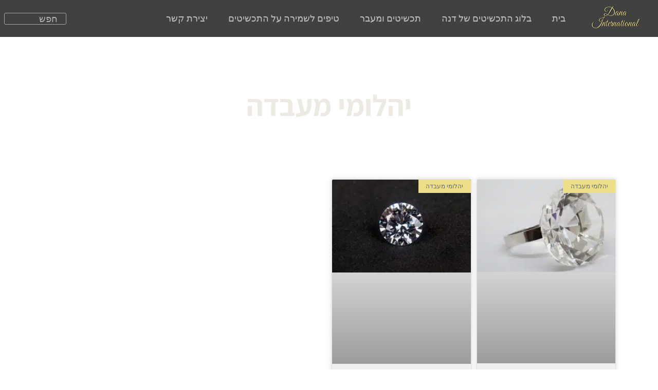

--- FILE ---
content_type: text/html; charset=UTF-8
request_url: https://www.danainternational.co.il/category/%D7%99%D7%94%D7%9C%D7%95%D7%9E%D7%99-%D7%9E%D7%A2%D7%91%D7%93%D7%94/
body_size: 24292
content:
<!doctype html>
<html dir="rtl" lang="he-IL">
<head><meta charset="UTF-8"><script type="558614eacd7ecd8ab2531bfd-text/javascript">if(navigator.userAgent.match(/MSIE|Internet Explorer/i)||navigator.userAgent.match(/Trident\/7\..*?rv:11/i)){var href=document.location.href;if(!href.match(/[?&]nowprocket/)){if(href.indexOf("?")==-1){if(href.indexOf("#")==-1){document.location.href=href+"?nowprocket=1"}else{document.location.href=href.replace("#","?nowprocket=1#")}}else{if(href.indexOf("#")==-1){document.location.href=href+"&nowprocket=1"}else{document.location.href=href.replace("#","&nowprocket=1#")}}}}</script><script type="558614eacd7ecd8ab2531bfd-text/javascript">(()=>{class RocketLazyLoadScripts{constructor(){this.v="2.0.3",this.userEvents=["keydown","keyup","mousedown","mouseup","mousemove","mouseover","mouseenter","mouseout","mouseleave","touchmove","touchstart","touchend","touchcancel","wheel","click","dblclick","input","visibilitychange"],this.attributeEvents=["onblur","onclick","oncontextmenu","ondblclick","onfocus","onmousedown","onmouseenter","onmouseleave","onmousemove","onmouseout","onmouseover","onmouseup","onmousewheel","onscroll","onsubmit"]}async t(){this.i(),this.o(),/iP(ad|hone)/.test(navigator.userAgent)&&this.h(),this.u(),this.l(this),this.m(),this.k(this),this.p(this),this._(),await Promise.all([this.R(),this.L()]),this.lastBreath=Date.now(),this.S(this),this.P(),this.D(),this.O(),this.M(),await this.C(this.delayedScripts.normal),await this.C(this.delayedScripts.defer),await this.C(this.delayedScripts.async),this.F("domReady"),await this.T(),await this.j(),await this.I(),this.F("windowLoad"),await this.A(),window.dispatchEvent(new Event("rocket-allScriptsLoaded")),this.everythingLoaded=!0,this.lastTouchEnd&&await new Promise((t=>setTimeout(t,500-Date.now()+this.lastTouchEnd))),this.H(),this.F("all"),this.U(),this.W()}i(){this.CSPIssue=sessionStorage.getItem("rocketCSPIssue"),document.addEventListener("securitypolicyviolation",(t=>{this.CSPIssue||"script-src-elem"!==t.violatedDirective||"data"!==t.blockedURI||(this.CSPIssue=!0,sessionStorage.setItem("rocketCSPIssue",!0))}),{isRocket:!0})}o(){window.addEventListener("pageshow",(t=>{this.persisted=t.persisted,this.realWindowLoadedFired=!0}),{isRocket:!0}),window.addEventListener("pagehide",(()=>{this.onFirstUserAction=null}),{isRocket:!0})}h(){let t;function e(e){t=e}window.addEventListener("touchstart",e,{isRocket:!0}),window.addEventListener("touchend",(function i(o){Math.abs(o.changedTouches[0].pageX-t.changedTouches[0].pageX)<10&&Math.abs(o.changedTouches[0].pageY-t.changedTouches[0].pageY)<10&&o.timeStamp-t.timeStamp<200&&(o.target.dispatchEvent(new PointerEvent("click",{target:o.target,bubbles:!0,cancelable:!0,detail:1})),event.preventDefault(),window.removeEventListener("touchstart",e,{isRocket:!0}),window.removeEventListener("touchend",i,{isRocket:!0}))}),{isRocket:!0})}q(t){this.userActionTriggered||("mousemove"!==t.type||this.firstMousemoveIgnored?"keyup"===t.type||"mouseover"===t.type||"mouseout"===t.type||(this.userActionTriggered=!0,this.onFirstUserAction&&this.onFirstUserAction()):this.firstMousemoveIgnored=!0),"click"===t.type&&t.preventDefault(),this.savedUserEvents.length>0&&(t.stopPropagation(),t.stopImmediatePropagation()),"touchstart"===this.lastEvent&&"touchend"===t.type&&(this.lastTouchEnd=Date.now()),"click"===t.type&&(this.lastTouchEnd=0),this.lastEvent=t.type,this.savedUserEvents.push(t)}u(){this.savedUserEvents=[],this.userEventHandler=this.q.bind(this),this.userEvents.forEach((t=>window.addEventListener(t,this.userEventHandler,{passive:!1,isRocket:!0})))}U(){this.userEvents.forEach((t=>window.removeEventListener(t,this.userEventHandler,{passive:!1,isRocket:!0}))),this.savedUserEvents.forEach((t=>{t.target.dispatchEvent(new window[t.constructor.name](t.type,t))}))}m(){this.eventsMutationObserver=new MutationObserver((t=>{const e="return false";for(const i of t){if("attributes"===i.type){const t=i.target.getAttribute(i.attributeName);t&&t!==e&&(i.target.setAttribute("data-rocket-"+i.attributeName,t),i.target["rocket"+i.attributeName]=new Function("event",t),i.target.setAttribute(i.attributeName,e))}"childList"===i.type&&i.addedNodes.forEach((t=>{if(t.nodeType===Node.ELEMENT_NODE)for(const i of t.attributes)this.attributeEvents.includes(i.name)&&i.value&&""!==i.value&&(t.setAttribute("data-rocket-"+i.name,i.value),t["rocket"+i.name]=new Function("event",i.value),t.setAttribute(i.name,e))}))}})),this.eventsMutationObserver.observe(document,{subtree:!0,childList:!0,attributeFilter:this.attributeEvents})}H(){this.eventsMutationObserver.disconnect(),this.attributeEvents.forEach((t=>{document.querySelectorAll("[data-rocket-"+t+"]").forEach((e=>{e.setAttribute(t,e.getAttribute("data-rocket-"+t)),e.removeAttribute("data-rocket-"+t)}))}))}k(t){Object.defineProperty(HTMLElement.prototype,"onclick",{get(){return this.rocketonclick||null},set(e){this.rocketonclick=e,this.setAttribute(t.everythingLoaded?"onclick":"data-rocket-onclick","this.rocketonclick(event)")}})}S(t){function e(e,i){let o=e[i];e[i]=null,Object.defineProperty(e,i,{get:()=>o,set(s){t.everythingLoaded?o=s:e["rocket"+i]=o=s}})}e(document,"onreadystatechange"),e(window,"onload"),e(window,"onpageshow");try{Object.defineProperty(document,"readyState",{get:()=>t.rocketReadyState,set(e){t.rocketReadyState=e},configurable:!0}),document.readyState="loading"}catch(t){console.log("WPRocket DJE readyState conflict, bypassing")}}l(t){this.originalAddEventListener=EventTarget.prototype.addEventListener,this.originalRemoveEventListener=EventTarget.prototype.removeEventListener,this.savedEventListeners=[],EventTarget.prototype.addEventListener=function(e,i,o){o&&o.isRocket||!t.B(e,this)&&!t.userEvents.includes(e)||t.B(e,this)&&!t.userActionTriggered||e.startsWith("rocket-")||t.everythingLoaded?t.originalAddEventListener.call(this,e,i,o):t.savedEventListeners.push({target:this,remove:!1,type:e,func:i,options:o})},EventTarget.prototype.removeEventListener=function(e,i,o){o&&o.isRocket||!t.B(e,this)&&!t.userEvents.includes(e)||t.B(e,this)&&!t.userActionTriggered||e.startsWith("rocket-")||t.everythingLoaded?t.originalRemoveEventListener.call(this,e,i,o):t.savedEventListeners.push({target:this,remove:!0,type:e,func:i,options:o})}}F(t){"all"===t&&(EventTarget.prototype.addEventListener=this.originalAddEventListener,EventTarget.prototype.removeEventListener=this.originalRemoveEventListener),this.savedEventListeners=this.savedEventListeners.filter((e=>{let i=e.type,o=e.target||window;return"domReady"===t&&"DOMContentLoaded"!==i&&"readystatechange"!==i||("windowLoad"===t&&"load"!==i&&"readystatechange"!==i&&"pageshow"!==i||(this.B(i,o)&&(i="rocket-"+i),e.remove?o.removeEventListener(i,e.func,e.options):o.addEventListener(i,e.func,e.options),!1))}))}p(t){let e;function i(e){return t.everythingLoaded?e:e.split(" ").map((t=>"load"===t||t.startsWith("load.")?"rocket-jquery-load":t)).join(" ")}function o(o){function s(e){const s=o.fn[e];o.fn[e]=o.fn.init.prototype[e]=function(){return this[0]===window&&t.userActionTriggered&&("string"==typeof arguments[0]||arguments[0]instanceof String?arguments[0]=i(arguments[0]):"object"==typeof arguments[0]&&Object.keys(arguments[0]).forEach((t=>{const e=arguments[0][t];delete arguments[0][t],arguments[0][i(t)]=e}))),s.apply(this,arguments),this}}if(o&&o.fn&&!t.allJQueries.includes(o)){const e={DOMContentLoaded:[],"rocket-DOMContentLoaded":[]};for(const t in e)document.addEventListener(t,(()=>{e[t].forEach((t=>t()))}),{isRocket:!0});o.fn.ready=o.fn.init.prototype.ready=function(i){function s(){parseInt(o.fn.jquery)>2?setTimeout((()=>i.bind(document)(o))):i.bind(document)(o)}return t.realDomReadyFired?!t.userActionTriggered||t.fauxDomReadyFired?s():e["rocket-DOMContentLoaded"].push(s):e.DOMContentLoaded.push(s),o([])},s("on"),s("one"),s("off"),t.allJQueries.push(o)}e=o}t.allJQueries=[],o(window.jQuery),Object.defineProperty(window,"jQuery",{get:()=>e,set(t){o(t)}})}P(){const t=new Map;document.write=document.writeln=function(e){const i=document.currentScript,o=document.createRange(),s=i.parentElement;let n=t.get(i);void 0===n&&(n=i.nextSibling,t.set(i,n));const c=document.createDocumentFragment();o.setStart(c,0),c.appendChild(o.createContextualFragment(e)),s.insertBefore(c,n)}}async R(){return new Promise((t=>{this.userActionTriggered?t():this.onFirstUserAction=t}))}async L(){return new Promise((t=>{document.addEventListener("DOMContentLoaded",(()=>{this.realDomReadyFired=!0,t()}),{isRocket:!0})}))}async I(){return this.realWindowLoadedFired?Promise.resolve():new Promise((t=>{window.addEventListener("load",t,{isRocket:!0})}))}M(){this.pendingScripts=[];this.scriptsMutationObserver=new MutationObserver((t=>{for(const e of t)e.addedNodes.forEach((t=>{"SCRIPT"!==t.tagName||t.noModule||t.isWPRocket||this.pendingScripts.push({script:t,promise:new Promise((e=>{const i=()=>{const i=this.pendingScripts.findIndex((e=>e.script===t));i>=0&&this.pendingScripts.splice(i,1),e()};t.addEventListener("load",i,{isRocket:!0}),t.addEventListener("error",i,{isRocket:!0}),setTimeout(i,1e3)}))})}))})),this.scriptsMutationObserver.observe(document,{childList:!0,subtree:!0})}async j(){await this.J(),this.pendingScripts.length?(await this.pendingScripts[0].promise,await this.j()):this.scriptsMutationObserver.disconnect()}D(){this.delayedScripts={normal:[],async:[],defer:[]},document.querySelectorAll("script[type$=rocketlazyloadscript]").forEach((t=>{t.hasAttribute("data-rocket-src")?t.hasAttribute("async")&&!1!==t.async?this.delayedScripts.async.push(t):t.hasAttribute("defer")&&!1!==t.defer||"module"===t.getAttribute("data-rocket-type")?this.delayedScripts.defer.push(t):this.delayedScripts.normal.push(t):this.delayedScripts.normal.push(t)}))}async _(){await this.L();let t=[];document.querySelectorAll("script[type$=rocketlazyloadscript][data-rocket-src]").forEach((e=>{let i=e.getAttribute("data-rocket-src");if(i&&!i.startsWith("data:")){i.startsWith("//")&&(i=location.protocol+i);try{const o=new URL(i).origin;o!==location.origin&&t.push({src:o,crossOrigin:e.crossOrigin||"module"===e.getAttribute("data-rocket-type")})}catch(t){}}})),t=[...new Map(t.map((t=>[JSON.stringify(t),t]))).values()],this.N(t,"preconnect")}async $(t){if(await this.G(),!0!==t.noModule||!("noModule"in HTMLScriptElement.prototype))return new Promise((e=>{let i;function o(){(i||t).setAttribute("data-rocket-status","executed"),e()}try{if(navigator.userAgent.includes("Firefox/")||""===navigator.vendor||this.CSPIssue)i=document.createElement("script"),[...t.attributes].forEach((t=>{let e=t.nodeName;"type"!==e&&("data-rocket-type"===e&&(e="type"),"data-rocket-src"===e&&(e="src"),i.setAttribute(e,t.nodeValue))})),t.text&&(i.text=t.text),t.nonce&&(i.nonce=t.nonce),i.hasAttribute("src")?(i.addEventListener("load",o,{isRocket:!0}),i.addEventListener("error",(()=>{i.setAttribute("data-rocket-status","failed-network"),e()}),{isRocket:!0}),setTimeout((()=>{i.isConnected||e()}),1)):(i.text=t.text,o()),i.isWPRocket=!0,t.parentNode.replaceChild(i,t);else{const i=t.getAttribute("data-rocket-type"),s=t.getAttribute("data-rocket-src");i?(t.type=i,t.removeAttribute("data-rocket-type")):t.removeAttribute("type"),t.addEventListener("load",o,{isRocket:!0}),t.addEventListener("error",(i=>{this.CSPIssue&&i.target.src.startsWith("data:")?(console.log("WPRocket: CSP fallback activated"),t.removeAttribute("src"),this.$(t).then(e)):(t.setAttribute("data-rocket-status","failed-network"),e())}),{isRocket:!0}),s?(t.fetchPriority="high",t.removeAttribute("data-rocket-src"),t.src=s):t.src="data:text/javascript;base64,"+window.btoa(unescape(encodeURIComponent(t.text)))}}catch(i){t.setAttribute("data-rocket-status","failed-transform"),e()}}));t.setAttribute("data-rocket-status","skipped")}async C(t){const e=t.shift();return e?(e.isConnected&&await this.$(e),this.C(t)):Promise.resolve()}O(){this.N([...this.delayedScripts.normal,...this.delayedScripts.defer,...this.delayedScripts.async],"preload")}N(t,e){this.trash=this.trash||[];let i=!0;var o=document.createDocumentFragment();t.forEach((t=>{const s=t.getAttribute&&t.getAttribute("data-rocket-src")||t.src;if(s&&!s.startsWith("data:")){const n=document.createElement("link");n.href=s,n.rel=e,"preconnect"!==e&&(n.as="script",n.fetchPriority=i?"high":"low"),t.getAttribute&&"module"===t.getAttribute("data-rocket-type")&&(n.crossOrigin=!0),t.crossOrigin&&(n.crossOrigin=t.crossOrigin),t.integrity&&(n.integrity=t.integrity),t.nonce&&(n.nonce=t.nonce),o.appendChild(n),this.trash.push(n),i=!1}})),document.head.appendChild(o)}W(){this.trash.forEach((t=>t.remove()))}async T(){try{document.readyState="interactive"}catch(t){}this.fauxDomReadyFired=!0;try{await this.G(),document.dispatchEvent(new Event("rocket-readystatechange")),await this.G(),document.rocketonreadystatechange&&document.rocketonreadystatechange(),await this.G(),document.dispatchEvent(new Event("rocket-DOMContentLoaded")),await this.G(),window.dispatchEvent(new Event("rocket-DOMContentLoaded"))}catch(t){console.error(t)}}async A(){try{document.readyState="complete"}catch(t){}try{await this.G(),document.dispatchEvent(new Event("rocket-readystatechange")),await this.G(),document.rocketonreadystatechange&&document.rocketonreadystatechange(),await this.G(),window.dispatchEvent(new Event("rocket-load")),await this.G(),window.rocketonload&&window.rocketonload(),await this.G(),this.allJQueries.forEach((t=>t(window).trigger("rocket-jquery-load"))),await this.G();const t=new Event("rocket-pageshow");t.persisted=this.persisted,window.dispatchEvent(t),await this.G(),window.rocketonpageshow&&window.rocketonpageshow({persisted:this.persisted})}catch(t){console.error(t)}}async G(){Date.now()-this.lastBreath>45&&(await this.J(),this.lastBreath=Date.now())}async J(){return document.hidden?new Promise((t=>setTimeout(t))):new Promise((t=>requestAnimationFrame(t)))}B(t,e){return e===document&&"readystatechange"===t||(e===document&&"DOMContentLoaded"===t||(e===window&&"DOMContentLoaded"===t||(e===window&&"load"===t||e===window&&"pageshow"===t)))}static run(){(new RocketLazyLoadScripts).t()}}RocketLazyLoadScripts.run()})();</script>
	
	<meta name="viewport" content="width=device-width, initial-scale=1">
	<link rel="profile" href="https://gmpg.org/xfn/11">
	<meta name='robots' content='index, follow, max-image-preview:large, max-snippet:-1, max-video-preview:-1' />
	<style>img:is([sizes="auto" i], [sizes^="auto," i]) { contain-intrinsic-size: 3000px 1500px }</style>
	
	<!-- This site is optimized with the Yoast SEO plugin v25.3.1 - https://yoast.com/wordpress/plugins/seo/ -->
	<title>יהלומי מעבדה - בלוג התכשיטים של דנה</title>
	<link rel="canonical" href="https://www.danainternational.co.il/category/יהלומי-מעבדה/" />
	<meta property="og:locale" content="he_IL" />
	<meta property="og:type" content="article" />
	<meta property="og:title" content="יהלומי מעבדה - בלוג התכשיטים של דנה" />
	<meta property="og:url" content="https://www.danainternational.co.il/category/יהלומי-מעבדה/" />
	<meta property="og:site_name" content="בלוג התכשיטים של דנה" />
	<meta name="twitter:card" content="summary_large_image" />
	<script type="application/ld+json" class="yoast-schema-graph">{"@context":"https://schema.org","@graph":[{"@type":"CollectionPage","@id":"https://www.danainternational.co.il/category/%d7%99%d7%94%d7%9c%d7%95%d7%9e%d7%99-%d7%9e%d7%a2%d7%91%d7%93%d7%94/","url":"https://www.danainternational.co.il/category/%d7%99%d7%94%d7%9c%d7%95%d7%9e%d7%99-%d7%9e%d7%a2%d7%91%d7%93%d7%94/","name":"יהלומי מעבדה - בלוג התכשיטים של דנה","isPartOf":{"@id":"https://www.danainternational.co.il/#website"},"primaryImageOfPage":{"@id":"https://www.danainternational.co.il/category/%d7%99%d7%94%d7%9c%d7%95%d7%9e%d7%99-%d7%9e%d7%a2%d7%91%d7%93%d7%94/#primaryimage"},"image":{"@id":"https://www.danainternational.co.il/category/%d7%99%d7%94%d7%9c%d7%95%d7%9e%d7%99-%d7%9e%d7%a2%d7%91%d7%93%d7%94/#primaryimage"},"thumbnailUrl":"https://www.danainternational.co.il/wp-content/uploads/2022/10/diamond_ring_1665666303.jpg","breadcrumb":{"@id":"https://www.danainternational.co.il/category/%d7%99%d7%94%d7%9c%d7%95%d7%9e%d7%99-%d7%9e%d7%a2%d7%91%d7%93%d7%94/#breadcrumb"},"inLanguage":"he-IL"},{"@type":"ImageObject","inLanguage":"he-IL","@id":"https://www.danainternational.co.il/category/%d7%99%d7%94%d7%9c%d7%95%d7%9e%d7%99-%d7%9e%d7%a2%d7%91%d7%93%d7%94/#primaryimage","url":"https://www.danainternational.co.il/wp-content/uploads/2022/10/diamond_ring_1665666303.jpg","contentUrl":"https://www.danainternational.co.il/wp-content/uploads/2022/10/diamond_ring_1665666303.jpg","width":1280,"height":853,"caption":"יהלומי מעבדה"},{"@type":"BreadcrumbList","@id":"https://www.danainternational.co.il/category/%d7%99%d7%94%d7%9c%d7%95%d7%9e%d7%99-%d7%9e%d7%a2%d7%91%d7%93%d7%94/#breadcrumb","itemListElement":[{"@type":"ListItem","position":1,"name":"עמוד הבית","item":"https://www.danainternational.co.il/"},{"@type":"ListItem","position":2,"name":"יהלומי מעבדה"}]},{"@type":"WebSite","@id":"https://www.danainternational.co.il/#website","url":"https://www.danainternational.co.il/","name":"בלוג התכשיטים של דנה","description":"היופי שבתכשיט שלך","publisher":{"@id":"https://www.danainternational.co.il/#organization"},"potentialAction":[{"@type":"SearchAction","target":{"@type":"EntryPoint","urlTemplate":"https://www.danainternational.co.il/?s={search_term_string}"},"query-input":{"@type":"PropertyValueSpecification","valueRequired":true,"valueName":"search_term_string"}}],"inLanguage":"he-IL"},{"@type":"Organization","@id":"https://www.danainternational.co.il/#organization","name":"בלוג התכשיטים של דנה","url":"https://www.danainternational.co.il/","logo":{"@type":"ImageObject","inLanguage":"he-IL","@id":"https://www.danainternational.co.il/#/schema/logo/image/","url":"https://www.danainternational.co.il/wp-content/uploads/2019/04/cropped-D_fixed_web.png","contentUrl":"https://www.danainternational.co.il/wp-content/uploads/2019/04/cropped-D_fixed_web.png","width":459,"height":434,"caption":"בלוג התכשיטים של דנה"},"image":{"@id":"https://www.danainternational.co.il/#/schema/logo/image/"}}]}</script>
	<!-- / Yoast SEO plugin. -->


<link rel='dns-prefetch' href='//www.danainternational.co.il' />

<link rel='stylesheet' id='wp-block-library-rtl-css' href='https://www.danainternational.co.il/wp-includes/css/dist/block-library/style-rtl.min.css' type='text/css' media='all' />
<style id='classic-theme-styles-inline-css' type='text/css'>
/*! This file is auto-generated */
.wp-block-button__link{color:#fff;background-color:#32373c;border-radius:9999px;box-shadow:none;text-decoration:none;padding:calc(.667em + 2px) calc(1.333em + 2px);font-size:1.125em}.wp-block-file__button{background:#32373c;color:#fff;text-decoration:none}
</style>
<style id='global-styles-inline-css' type='text/css'>
:root{--wp--preset--aspect-ratio--square: 1;--wp--preset--aspect-ratio--4-3: 4/3;--wp--preset--aspect-ratio--3-4: 3/4;--wp--preset--aspect-ratio--3-2: 3/2;--wp--preset--aspect-ratio--2-3: 2/3;--wp--preset--aspect-ratio--16-9: 16/9;--wp--preset--aspect-ratio--9-16: 9/16;--wp--preset--color--black: #000000;--wp--preset--color--cyan-bluish-gray: #abb8c3;--wp--preset--color--white: #ffffff;--wp--preset--color--pale-pink: #f78da7;--wp--preset--color--vivid-red: #cf2e2e;--wp--preset--color--luminous-vivid-orange: #ff6900;--wp--preset--color--luminous-vivid-amber: #fcb900;--wp--preset--color--light-green-cyan: #7bdcb5;--wp--preset--color--vivid-green-cyan: #00d084;--wp--preset--color--pale-cyan-blue: #8ed1fc;--wp--preset--color--vivid-cyan-blue: #0693e3;--wp--preset--color--vivid-purple: #9b51e0;--wp--preset--gradient--vivid-cyan-blue-to-vivid-purple: linear-gradient(135deg,rgba(6,147,227,1) 0%,rgb(155,81,224) 100%);--wp--preset--gradient--light-green-cyan-to-vivid-green-cyan: linear-gradient(135deg,rgb(122,220,180) 0%,rgb(0,208,130) 100%);--wp--preset--gradient--luminous-vivid-amber-to-luminous-vivid-orange: linear-gradient(135deg,rgba(252,185,0,1) 0%,rgba(255,105,0,1) 100%);--wp--preset--gradient--luminous-vivid-orange-to-vivid-red: linear-gradient(135deg,rgba(255,105,0,1) 0%,rgb(207,46,46) 100%);--wp--preset--gradient--very-light-gray-to-cyan-bluish-gray: linear-gradient(135deg,rgb(238,238,238) 0%,rgb(169,184,195) 100%);--wp--preset--gradient--cool-to-warm-spectrum: linear-gradient(135deg,rgb(74,234,220) 0%,rgb(151,120,209) 20%,rgb(207,42,186) 40%,rgb(238,44,130) 60%,rgb(251,105,98) 80%,rgb(254,248,76) 100%);--wp--preset--gradient--blush-light-purple: linear-gradient(135deg,rgb(255,206,236) 0%,rgb(152,150,240) 100%);--wp--preset--gradient--blush-bordeaux: linear-gradient(135deg,rgb(254,205,165) 0%,rgb(254,45,45) 50%,rgb(107,0,62) 100%);--wp--preset--gradient--luminous-dusk: linear-gradient(135deg,rgb(255,203,112) 0%,rgb(199,81,192) 50%,rgb(65,88,208) 100%);--wp--preset--gradient--pale-ocean: linear-gradient(135deg,rgb(255,245,203) 0%,rgb(182,227,212) 50%,rgb(51,167,181) 100%);--wp--preset--gradient--electric-grass: linear-gradient(135deg,rgb(202,248,128) 0%,rgb(113,206,126) 100%);--wp--preset--gradient--midnight: linear-gradient(135deg,rgb(2,3,129) 0%,rgb(40,116,252) 100%);--wp--preset--font-size--small: 13px;--wp--preset--font-size--medium: 20px;--wp--preset--font-size--large: 36px;--wp--preset--font-size--x-large: 42px;--wp--preset--spacing--20: 0.44rem;--wp--preset--spacing--30: 0.67rem;--wp--preset--spacing--40: 1rem;--wp--preset--spacing--50: 1.5rem;--wp--preset--spacing--60: 2.25rem;--wp--preset--spacing--70: 3.38rem;--wp--preset--spacing--80: 5.06rem;--wp--preset--shadow--natural: 6px 6px 9px rgba(0, 0, 0, 0.2);--wp--preset--shadow--deep: 12px 12px 50px rgba(0, 0, 0, 0.4);--wp--preset--shadow--sharp: 6px 6px 0px rgba(0, 0, 0, 0.2);--wp--preset--shadow--outlined: 6px 6px 0px -3px rgba(255, 255, 255, 1), 6px 6px rgba(0, 0, 0, 1);--wp--preset--shadow--crisp: 6px 6px 0px rgba(0, 0, 0, 1);}:where(.is-layout-flex){gap: 0.5em;}:where(.is-layout-grid){gap: 0.5em;}body .is-layout-flex{display: flex;}.is-layout-flex{flex-wrap: wrap;align-items: center;}.is-layout-flex > :is(*, div){margin: 0;}body .is-layout-grid{display: grid;}.is-layout-grid > :is(*, div){margin: 0;}:where(.wp-block-columns.is-layout-flex){gap: 2em;}:where(.wp-block-columns.is-layout-grid){gap: 2em;}:where(.wp-block-post-template.is-layout-flex){gap: 1.25em;}:where(.wp-block-post-template.is-layout-grid){gap: 1.25em;}.has-black-color{color: var(--wp--preset--color--black) !important;}.has-cyan-bluish-gray-color{color: var(--wp--preset--color--cyan-bluish-gray) !important;}.has-white-color{color: var(--wp--preset--color--white) !important;}.has-pale-pink-color{color: var(--wp--preset--color--pale-pink) !important;}.has-vivid-red-color{color: var(--wp--preset--color--vivid-red) !important;}.has-luminous-vivid-orange-color{color: var(--wp--preset--color--luminous-vivid-orange) !important;}.has-luminous-vivid-amber-color{color: var(--wp--preset--color--luminous-vivid-amber) !important;}.has-light-green-cyan-color{color: var(--wp--preset--color--light-green-cyan) !important;}.has-vivid-green-cyan-color{color: var(--wp--preset--color--vivid-green-cyan) !important;}.has-pale-cyan-blue-color{color: var(--wp--preset--color--pale-cyan-blue) !important;}.has-vivid-cyan-blue-color{color: var(--wp--preset--color--vivid-cyan-blue) !important;}.has-vivid-purple-color{color: var(--wp--preset--color--vivid-purple) !important;}.has-black-background-color{background-color: var(--wp--preset--color--black) !important;}.has-cyan-bluish-gray-background-color{background-color: var(--wp--preset--color--cyan-bluish-gray) !important;}.has-white-background-color{background-color: var(--wp--preset--color--white) !important;}.has-pale-pink-background-color{background-color: var(--wp--preset--color--pale-pink) !important;}.has-vivid-red-background-color{background-color: var(--wp--preset--color--vivid-red) !important;}.has-luminous-vivid-orange-background-color{background-color: var(--wp--preset--color--luminous-vivid-orange) !important;}.has-luminous-vivid-amber-background-color{background-color: var(--wp--preset--color--luminous-vivid-amber) !important;}.has-light-green-cyan-background-color{background-color: var(--wp--preset--color--light-green-cyan) !important;}.has-vivid-green-cyan-background-color{background-color: var(--wp--preset--color--vivid-green-cyan) !important;}.has-pale-cyan-blue-background-color{background-color: var(--wp--preset--color--pale-cyan-blue) !important;}.has-vivid-cyan-blue-background-color{background-color: var(--wp--preset--color--vivid-cyan-blue) !important;}.has-vivid-purple-background-color{background-color: var(--wp--preset--color--vivid-purple) !important;}.has-black-border-color{border-color: var(--wp--preset--color--black) !important;}.has-cyan-bluish-gray-border-color{border-color: var(--wp--preset--color--cyan-bluish-gray) !important;}.has-white-border-color{border-color: var(--wp--preset--color--white) !important;}.has-pale-pink-border-color{border-color: var(--wp--preset--color--pale-pink) !important;}.has-vivid-red-border-color{border-color: var(--wp--preset--color--vivid-red) !important;}.has-luminous-vivid-orange-border-color{border-color: var(--wp--preset--color--luminous-vivid-orange) !important;}.has-luminous-vivid-amber-border-color{border-color: var(--wp--preset--color--luminous-vivid-amber) !important;}.has-light-green-cyan-border-color{border-color: var(--wp--preset--color--light-green-cyan) !important;}.has-vivid-green-cyan-border-color{border-color: var(--wp--preset--color--vivid-green-cyan) !important;}.has-pale-cyan-blue-border-color{border-color: var(--wp--preset--color--pale-cyan-blue) !important;}.has-vivid-cyan-blue-border-color{border-color: var(--wp--preset--color--vivid-cyan-blue) !important;}.has-vivid-purple-border-color{border-color: var(--wp--preset--color--vivid-purple) !important;}.has-vivid-cyan-blue-to-vivid-purple-gradient-background{background: var(--wp--preset--gradient--vivid-cyan-blue-to-vivid-purple) !important;}.has-light-green-cyan-to-vivid-green-cyan-gradient-background{background: var(--wp--preset--gradient--light-green-cyan-to-vivid-green-cyan) !important;}.has-luminous-vivid-amber-to-luminous-vivid-orange-gradient-background{background: var(--wp--preset--gradient--luminous-vivid-amber-to-luminous-vivid-orange) !important;}.has-luminous-vivid-orange-to-vivid-red-gradient-background{background: var(--wp--preset--gradient--luminous-vivid-orange-to-vivid-red) !important;}.has-very-light-gray-to-cyan-bluish-gray-gradient-background{background: var(--wp--preset--gradient--very-light-gray-to-cyan-bluish-gray) !important;}.has-cool-to-warm-spectrum-gradient-background{background: var(--wp--preset--gradient--cool-to-warm-spectrum) !important;}.has-blush-light-purple-gradient-background{background: var(--wp--preset--gradient--blush-light-purple) !important;}.has-blush-bordeaux-gradient-background{background: var(--wp--preset--gradient--blush-bordeaux) !important;}.has-luminous-dusk-gradient-background{background: var(--wp--preset--gradient--luminous-dusk) !important;}.has-pale-ocean-gradient-background{background: var(--wp--preset--gradient--pale-ocean) !important;}.has-electric-grass-gradient-background{background: var(--wp--preset--gradient--electric-grass) !important;}.has-midnight-gradient-background{background: var(--wp--preset--gradient--midnight) !important;}.has-small-font-size{font-size: var(--wp--preset--font-size--small) !important;}.has-medium-font-size{font-size: var(--wp--preset--font-size--medium) !important;}.has-large-font-size{font-size: var(--wp--preset--font-size--large) !important;}.has-x-large-font-size{font-size: var(--wp--preset--font-size--x-large) !important;}
:where(.wp-block-post-template.is-layout-flex){gap: 1.25em;}:where(.wp-block-post-template.is-layout-grid){gap: 1.25em;}
:where(.wp-block-columns.is-layout-flex){gap: 2em;}:where(.wp-block-columns.is-layout-grid){gap: 2em;}
:root :where(.wp-block-pullquote){font-size: 1.5em;line-height: 1.6;}
</style>
<link rel='stylesheet' id='elementor-hello-theme-style-css' href='https://www.danainternational.co.il/wp-content/themes/elementor-hello-theme-master/style.css' type='text/css' media='all' />
<link rel='stylesheet' id='elementor-frontend-css' href='https://www.danainternational.co.il/wp-content/plugins/elementor/assets/css/frontend-rtl.min.css' type='text/css' media='all' />
<link rel='stylesheet' id='widget-heading-css' href='https://www.danainternational.co.il/wp-content/plugins/elementor/assets/css/widget-heading-rtl.min.css' type='text/css' media='all' />
<link rel='stylesheet' id='widget-nav-menu-css' href='https://www.danainternational.co.il/wp-content/plugins/elementor-pro/assets/css/widget-nav-menu-rtl.min.css' type='text/css' media='all' />
<link rel='stylesheet' id='widget-search-form-css' href='https://www.danainternational.co.il/wp-content/plugins/elementor-pro/assets/css/widget-search-form-rtl.min.css' type='text/css' media='all' />
<link rel='stylesheet' id='widget-form-css' href='https://www.danainternational.co.il/wp-content/plugins/elementor-pro/assets/css/widget-form-rtl.min.css' type='text/css' media='all' />
<link rel='stylesheet' id='widget-sitemap-css' href='https://www.danainternational.co.il/wp-content/plugins/elementor-pro/assets/css/widget-sitemap-rtl.min.css' type='text/css' media='all' />
<link rel='stylesheet' id='widget-posts-css' href='https://www.danainternational.co.il/wp-content/plugins/elementor-pro/assets/css/widget-posts-rtl.min.css' type='text/css' media='all' />
<link rel='stylesheet' id='widget-spacer-css' href='https://www.danainternational.co.il/wp-content/plugins/elementor/assets/css/widget-spacer-rtl.min.css' type='text/css' media='all' />
<link rel='stylesheet' id='widget-image-css' href='https://www.danainternational.co.il/wp-content/plugins/elementor/assets/css/widget-image-rtl.min.css' type='text/css' media='all' />
<link rel='stylesheet' id='e-shapes-css' href='https://www.danainternational.co.il/wp-content/plugins/elementor/assets/css/conditionals/shapes.min.css' type='text/css' media='all' />
<link rel='stylesheet' id='elementor-icons-css' href='https://www.danainternational.co.il/wp-content/plugins/elementor/assets/lib/eicons/css/elementor-icons.min.css' type='text/css' media='all' />
<link rel='stylesheet' id='elementor-post-357-css' href='https://www.danainternational.co.il/wp-content/uploads/elementor/css/post-357.css' type='text/css' media='all' />
<link rel='stylesheet' id='jet-blog-css' href='https://www.danainternational.co.il/wp-content/plugins/jet-blog/assets/css/jet-blog.css' type='text/css' media='all' />
<link rel='stylesheet' id='jet-blog-rtl-css' href='https://www.danainternational.co.il/wp-content/plugins/jet-blog/assets/css/jet-blog-rtl.css' type='text/css' media='all' />
<link rel='stylesheet' id='font-awesome-css' href='https://www.danainternational.co.il/wp-content/plugins/elementor/assets/lib/font-awesome/css/font-awesome.min.css' type='text/css' media='all' />
<link rel='stylesheet' id='elementor-post-104-css' href='https://www.danainternational.co.il/wp-content/cache/background-css/1/www.danainternational.co.il/wp-content/uploads/elementor/css/post-104.css?wpr_t=1768921424' type='text/css' media='all' />
<link rel='stylesheet' id='elementor-post-109-css' href='https://www.danainternational.co.il/wp-content/uploads/elementor/css/post-109.css' type='text/css' media='all' />
<link rel='stylesheet' id='elementor-post-99-css' href='https://www.danainternational.co.il/wp-content/cache/background-css/1/www.danainternational.co.il/wp-content/uploads/elementor/css/post-99.css?wpr_t=1768921424' type='text/css' media='all' />
<style id='akismet-widget-style-inline-css' type='text/css'>

			.a-stats {
				--akismet-color-mid-green: #357b49;
				--akismet-color-white: #fff;
				--akismet-color-light-grey: #f6f7f7;

				max-width: 350px;
				width: auto;
			}

			.a-stats * {
				all: unset;
				box-sizing: border-box;
			}

			.a-stats strong {
				font-weight: 600;
			}

			.a-stats a.a-stats__link,
			.a-stats a.a-stats__link:visited,
			.a-stats a.a-stats__link:active {
				background: var(--akismet-color-mid-green);
				border: none;
				box-shadow: none;
				border-radius: 8px;
				color: var(--akismet-color-white);
				cursor: pointer;
				display: block;
				font-family: -apple-system, BlinkMacSystemFont, 'Segoe UI', 'Roboto', 'Oxygen-Sans', 'Ubuntu', 'Cantarell', 'Helvetica Neue', sans-serif;
				font-weight: 500;
				padding: 12px;
				text-align: center;
				text-decoration: none;
				transition: all 0.2s ease;
			}

			/* Extra specificity to deal with TwentyTwentyOne focus style */
			.widget .a-stats a.a-stats__link:focus {
				background: var(--akismet-color-mid-green);
				color: var(--akismet-color-white);
				text-decoration: none;
			}

			.a-stats a.a-stats__link:hover {
				filter: brightness(110%);
				box-shadow: 0 4px 12px rgba(0, 0, 0, 0.06), 0 0 2px rgba(0, 0, 0, 0.16);
			}

			.a-stats .count {
				color: var(--akismet-color-white);
				display: block;
				font-size: 1.5em;
				line-height: 1.4;
				padding: 0 13px;
				white-space: nowrap;
			}
		
</style>
<style id='rocket-lazyload-inline-css' type='text/css'>
.rll-youtube-player{position:relative;padding-bottom:56.23%;height:0;overflow:hidden;max-width:100%;}.rll-youtube-player:focus-within{outline: 2px solid currentColor;outline-offset: 5px;}.rll-youtube-player iframe{position:absolute;top:0;left:0;width:100%;height:100%;z-index:100;background:0 0}.rll-youtube-player img{bottom:0;display:block;left:0;margin:auto;max-width:100%;width:100%;position:absolute;right:0;top:0;border:none;height:auto;-webkit-transition:.4s all;-moz-transition:.4s all;transition:.4s all}.rll-youtube-player img:hover{-webkit-filter:brightness(75%)}.rll-youtube-player .play{height:100%;width:100%;left:0;top:0;position:absolute;background:var(--wpr-bg-397a4a97-a999-4772-be9b-87a0ab5301ca) no-repeat center;background-color: transparent !important;cursor:pointer;border:none;}
</style>
<link rel='stylesheet' id='elementor-gf-local-roboto-css' href='https://www.danainternational.co.il/wp-content/uploads/elementor/google-fonts/css/roboto.css' type='text/css' media='all' />
<link rel='stylesheet' id='elementor-gf-local-robotoslab-css' href='https://www.danainternational.co.il/wp-content/uploads/elementor/google-fonts/css/robotoslab.css' type='text/css' media='all' />
<link rel='stylesheet' id='elementor-gf-local-greatvibes-css' href='https://www.danainternational.co.il/wp-content/uploads/elementor/google-fonts/css/greatvibes.css' type='text/css' media='all' />
<link rel='stylesheet' id='elementor-gf-local-assistant-css' href='https://www.danainternational.co.il/wp-content/uploads/elementor/google-fonts/css/assistant.css' type='text/css' media='all' />
<script type="rocketlazyloadscript" data-rocket-type="text/javascript" data-rocket-src="https://www.danainternational.co.il/wp-includes/js/jquery/jquery.min.js" id="jquery-core-js"></script>
<script type="rocketlazyloadscript" data-rocket-type="text/javascript" data-rocket-src="https://www.danainternational.co.il/wp-includes/js/jquery/jquery-migrate.min.js" id="jquery-migrate-js"></script>
<meta name="generator" content="Elementor 3.29.2; features: additional_custom_breakpoints, e_local_google_fonts; settings: css_print_method-external, google_font-enabled, font_display-auto">
			<style>
				.e-con.e-parent:nth-of-type(n+4):not(.e-lazyloaded):not(.e-no-lazyload),
				.e-con.e-parent:nth-of-type(n+4):not(.e-lazyloaded):not(.e-no-lazyload) * {
					background-image: none !important;
				}
				@media screen and (max-height: 1024px) {
					.e-con.e-parent:nth-of-type(n+3):not(.e-lazyloaded):not(.e-no-lazyload),
					.e-con.e-parent:nth-of-type(n+3):not(.e-lazyloaded):not(.e-no-lazyload) * {
						background-image: none !important;
					}
				}
				@media screen and (max-height: 640px) {
					.e-con.e-parent:nth-of-type(n+2):not(.e-lazyloaded):not(.e-no-lazyload),
					.e-con.e-parent:nth-of-type(n+2):not(.e-lazyloaded):not(.e-no-lazyload) * {
						background-image: none !important;
					}
				}
			</style>
			<link rel="icon" href="https://www.danainternational.co.il/wp-content/uploads/2019/04/cropped-D_fixed_web-1-32x32.png" sizes="32x32" />
<link rel="icon" href="https://www.danainternational.co.il/wp-content/uploads/2019/04/cropped-D_fixed_web-1-192x192.png" sizes="192x192" />
<link rel="apple-touch-icon" href="https://www.danainternational.co.il/wp-content/uploads/2019/04/cropped-D_fixed_web-1-180x180.png" />
<meta name="msapplication-TileImage" content="https://www.danainternational.co.il/wp-content/uploads/2019/04/cropped-D_fixed_web-1-270x270.png" />
		<style type="text/css" id="wp-custom-css">
			a {
	color:#E8A622;
}		</style>
		

<style>
    .table-responsive table{
        border-collapse: collapse;
        border-spacing: 0;
        table-layout: auto;
        padding: 0;
        width: 100%;
        max-width: 100%;
        margin: 0 auto 20px auto;
    }

    .table-responsive {
        overflow-x: auto;
        min-height: 0.01%;
        margin-bottom: 20px;
    }

    .table-responsive::-webkit-scrollbar {
        width: 10px;
        height: 10px;
    }
    .table-responsive::-webkit-scrollbar-thumb {
        background: #dddddd;
        border-radius: 2px;
    }
    .table-responsive::-webkit-scrollbar-track-piece {
        background: #fff;
    }

    @media (max-width: 992px) {
        .table-responsive table{
            width: auto!important;
            margin:0 auto 15px auto!important;
        }
    }

    @media screen and (max-width: 767px) {
        .table-responsive {
            width: 100%;
            margin-bottom: 15px;
            overflow-y: hidden;
            -ms-overflow-style: -ms-autohiding-scrollbar;
        }
        .table-responsive::-webkit-scrollbar {
            width: 5px;
            height: 5px;
        }

    }


    @media screen and (min-width: 1200px) {
        .table-responsive .table {
            max-width: 100%!important;
        }
    }
    .wprt-container .table > thead > tr > th,
    .wprt-container .table > tbody > tr > th,
    .wprt-container .table > tfoot > tr > th,
    .wprt-container .table > thead > tr > td,
    .wprt-container .table > tbody > tr > td,
    .wprt-container .table > tfoot > tr > td,
    .wprt-container .table > tr > td{
        border: 1px solid #dddddd!important;
    }

    .wprt-container .table > thead > tr > th,
    .wprt-container .table > tbody > tr > th,
    .wprt-container .table > tfoot > tr > th,
    .wprt-container .table > thead > tr > td,
    .wprt-container .table > tbody > tr > td,
    .wprt-container .table > tfoot > tr > td,
    .wprt-container .table > tr > td{
        padding-top: 8px!important;
        padding-right: 8px!important;
        padding-bottom: 8px!important;
        padding-left: 8px!important;
        vertical-align: middle;
        text-align: center;
    }

    .wprt-container .table-responsive .table tr:nth-child(odd) {
        background-color: #fff!important;
    }

    .wprt-container .table-responsive .table tr:nth-child(even){
        background-color: #f9f9f9!important;
    }

    .wprt-container .table-responsive .table thead+tbody tr:nth-child(even) {
        background-color: #fff!important;
    }

    .wprt-container .table-responsive .table thead+tbody tr:nth-child(odd){
        background-color: #f9f9f9!important;
    }
    
    
    .table-responsive table p {
        margin: 0!important;
        padding: 0!important;
    }

    .table-responsive table tbody tr td, .table-responsive table tbody tr th{
        background-color: inherit!important;
    }

</style>

    <noscript><style id="rocket-lazyload-nojs-css">.rll-youtube-player, [data-lazy-src]{display:none !important;}</style></noscript><style id="wpr-lazyload-bg-container"></style><style id="wpr-lazyload-bg-exclusion"></style>
<noscript>
<style id="wpr-lazyload-bg-nostyle">.elementor-104 .elementor-element.elementor-element-443abda > .elementor-background-overlay{--wpr-bg-c709e28e-abad-429e-901d-77f5fe193736: url('https://www.danainternational.co.il/wp-content/uploads/2019/04/D_fixed_web.png');}.elementor-99 .elementor-element.elementor-element-2fbe2c29:not(.elementor-motion-effects-element-type-background), .elementor-99 .elementor-element.elementor-element-2fbe2c29 > .elementor-motion-effects-container > .elementor-motion-effects-layer{--wpr-bg-e3105b35-e700-4df8-9994-176f7b0e2dad: url('https://www.danainternational.co.il/wp-content/uploads/2018/12/Block-Post.jpg');}.rll-youtube-player .play{--wpr-bg-397a4a97-a999-4772-be9b-87a0ab5301ca: url('https://www.danainternational.co.il/wp-content/plugins/wp-rocket/assets/img/youtube.png');}</style>
</noscript>
<script type="558614eacd7ecd8ab2531bfd-application/javascript">const rocket_pairs = [{"selector":".elementor-104 .elementor-element.elementor-element-443abda > .elementor-background-overlay","style":".elementor-104 .elementor-element.elementor-element-443abda > .elementor-background-overlay{--wpr-bg-c709e28e-abad-429e-901d-77f5fe193736: url('https:\/\/www.danainternational.co.il\/wp-content\/uploads\/2019\/04\/D_fixed_web.png');}","hash":"c709e28e-abad-429e-901d-77f5fe193736","url":"https:\/\/www.danainternational.co.il\/wp-content\/uploads\/2019\/04\/D_fixed_web.png"},{"selector":".elementor-99 .elementor-element.elementor-element-2fbe2c29:not(.elementor-motion-effects-element-type-background), .elementor-99 .elementor-element.elementor-element-2fbe2c29 > .elementor-motion-effects-container > .elementor-motion-effects-layer","style":".elementor-99 .elementor-element.elementor-element-2fbe2c29:not(.elementor-motion-effects-element-type-background), .elementor-99 .elementor-element.elementor-element-2fbe2c29 > .elementor-motion-effects-container > .elementor-motion-effects-layer{--wpr-bg-e3105b35-e700-4df8-9994-176f7b0e2dad: url('https:\/\/www.danainternational.co.il\/wp-content\/uploads\/2018\/12\/Block-Post.jpg');}","hash":"e3105b35-e700-4df8-9994-176f7b0e2dad","url":"https:\/\/www.danainternational.co.il\/wp-content\/uploads\/2018\/12\/Block-Post.jpg"},{"selector":".rll-youtube-player .play","style":".rll-youtube-player .play{--wpr-bg-397a4a97-a999-4772-be9b-87a0ab5301ca: url('https:\/\/www.danainternational.co.il\/wp-content\/plugins\/wp-rocket\/assets\/img\/youtube.png');}","hash":"397a4a97-a999-4772-be9b-87a0ab5301ca","url":"https:\/\/www.danainternational.co.il\/wp-content\/plugins\/wp-rocket\/assets\/img\/youtube.png"}]; const rocket_excluded_pairs = [];</script><meta name="generator" content="WP Rocket 3.19.0.1" data-wpr-features="wpr_lazyload_css_bg_img wpr_delay_js wpr_lazyload_images wpr_lazyload_iframes wpr_preload_links wpr_desktop" /></head>
<body class="rtl archive category category-21 wp-custom-logo wp-theme-elementor-hello-theme-master elementor-page-99 elementor-default elementor-template-full-width elementor-kit-357">

		<div data-rocket-location-hash="762ee64d486a7f30cd3d084bc331c8b6" data-elementor-type="header" data-elementor-id="104" class="elementor elementor-104 elementor-location-header" data-elementor-post-type="elementor_library">
					<section class="elementor-section elementor-top-section elementor-element elementor-element-528c2f9b elementor-section-content-middle elementor-section-full_width elementor-section-height-default elementor-section-height-default" data-id="528c2f9b" data-element_type="section" data-settings="{&quot;jet_parallax_layout_list&quot;:[{&quot;jet_parallax_layout_image&quot;:{&quot;url&quot;:&quot;&quot;,&quot;id&quot;:&quot;&quot;,&quot;size&quot;:&quot;&quot;},&quot;_id&quot;:&quot;2f9e536&quot;,&quot;jet_parallax_layout_image_tablet&quot;:{&quot;url&quot;:&quot;&quot;,&quot;id&quot;:&quot;&quot;,&quot;size&quot;:&quot;&quot;},&quot;jet_parallax_layout_image_mobile&quot;:{&quot;url&quot;:&quot;&quot;,&quot;id&quot;:&quot;&quot;,&quot;size&quot;:&quot;&quot;},&quot;jet_parallax_layout_speed&quot;:{&quot;unit&quot;:&quot;%&quot;,&quot;size&quot;:50,&quot;sizes&quot;:[]},&quot;jet_parallax_layout_type&quot;:&quot;scroll&quot;,&quot;jet_parallax_layout_z_index&quot;:&quot;&quot;,&quot;jet_parallax_layout_bg_x&quot;:50,&quot;jet_parallax_layout_bg_y&quot;:50,&quot;jet_parallax_layout_bg_size&quot;:&quot;auto&quot;,&quot;jet_parallax_layout_animation_prop&quot;:&quot;transform&quot;,&quot;jet_parallax_layout_on&quot;:[&quot;desktop&quot;,&quot;tablet&quot;],&quot;jet_parallax_layout_direction&quot;:&quot;1&quot;,&quot;jet_parallax_layout_fx_direction&quot;:null,&quot;jet_parallax_layout_bg_x_tablet&quot;:&quot;&quot;,&quot;jet_parallax_layout_bg_x_mobile&quot;:&quot;&quot;,&quot;jet_parallax_layout_bg_y_tablet&quot;:&quot;&quot;,&quot;jet_parallax_layout_bg_y_mobile&quot;:&quot;&quot;,&quot;jet_parallax_layout_bg_size_tablet&quot;:&quot;&quot;,&quot;jet_parallax_layout_bg_size_mobile&quot;:&quot;&quot;}],&quot;background_background&quot;:&quot;classic&quot;}">
						<div data-rocket-location-hash="0b3376bad69c5a64f5d59c7096455786" class="elementor-container elementor-column-gap-no">
					<div class="elementor-column elementor-col-33 elementor-top-column elementor-element elementor-element-765e8e18" data-id="765e8e18" data-element_type="column">
			<div class="elementor-widget-wrap elementor-element-populated">
						<section class="elementor-section elementor-inner-section elementor-element elementor-element-443abda elementor-section-height-min-height elementor-section-boxed elementor-section-height-default" data-id="443abda" data-element_type="section" data-settings="{&quot;jet_parallax_layout_list&quot;:[{&quot;jet_parallax_layout_image&quot;:{&quot;url&quot;:&quot;&quot;,&quot;id&quot;:&quot;&quot;,&quot;size&quot;:&quot;&quot;},&quot;_id&quot;:&quot;ff9d6a9&quot;,&quot;jet_parallax_layout_image_tablet&quot;:{&quot;url&quot;:&quot;&quot;,&quot;id&quot;:&quot;&quot;,&quot;size&quot;:&quot;&quot;},&quot;jet_parallax_layout_image_mobile&quot;:{&quot;url&quot;:&quot;&quot;,&quot;id&quot;:&quot;&quot;,&quot;size&quot;:&quot;&quot;},&quot;jet_parallax_layout_speed&quot;:{&quot;unit&quot;:&quot;%&quot;,&quot;size&quot;:50,&quot;sizes&quot;:[]},&quot;jet_parallax_layout_type&quot;:&quot;scroll&quot;,&quot;jet_parallax_layout_z_index&quot;:&quot;&quot;,&quot;jet_parallax_layout_bg_x&quot;:50,&quot;jet_parallax_layout_bg_y&quot;:50,&quot;jet_parallax_layout_bg_size&quot;:&quot;auto&quot;,&quot;jet_parallax_layout_animation_prop&quot;:&quot;transform&quot;,&quot;jet_parallax_layout_on&quot;:[&quot;desktop&quot;,&quot;tablet&quot;],&quot;jet_parallax_layout_direction&quot;:&quot;1&quot;,&quot;jet_parallax_layout_fx_direction&quot;:null,&quot;jet_parallax_layout_bg_x_tablet&quot;:&quot;&quot;,&quot;jet_parallax_layout_bg_x_mobile&quot;:&quot;&quot;,&quot;jet_parallax_layout_bg_y_tablet&quot;:&quot;&quot;,&quot;jet_parallax_layout_bg_y_mobile&quot;:&quot;&quot;,&quot;jet_parallax_layout_bg_size_tablet&quot;:&quot;&quot;,&quot;jet_parallax_layout_bg_size_mobile&quot;:&quot;&quot;}],&quot;background_background&quot;:&quot;classic&quot;}">
							<div data-rocket-location-hash="d6ffef6da7b7986c03fc999cc8f85cb1" class="elementor-background-overlay"></div>
							<div data-rocket-location-hash="4388568779806390c4fce1bc129c9913" class="elementor-container elementor-column-gap-default">
					<div class="elementor-column elementor-col-100 elementor-inner-column elementor-element elementor-element-81bb7c7" data-id="81bb7c7" data-element_type="column">
			<div class="elementor-widget-wrap elementor-element-populated">
						<div class="elementor-element elementor-element-baa5afe elementor-widget elementor-widget-heading" data-id="baa5afe" data-element_type="widget" data-widget_type="heading.default">
				<div class="elementor-widget-container">
					<p class="elementor-heading-title elementor-size-default"><a href="https://www.danainternational.co.il">Dana International</a></p>				</div>
				</div>
					</div>
		</div>
					</div>
		</section>
					</div>
		</div>
				<div class="elementor-column elementor-col-33 elementor-top-column elementor-element elementor-element-c338f79" data-id="c338f79" data-element_type="column">
			<div class="elementor-widget-wrap elementor-element-populated">
						<div class="elementor-element elementor-element-931a495 elementor-nav-menu__align-start elementor-nav-menu--stretch elementor-nav-menu--dropdown-tablet elementor-nav-menu__text-align-aside elementor-nav-menu--toggle elementor-nav-menu--burger elementor-widget elementor-widget-nav-menu" data-id="931a495" data-element_type="widget" data-settings="{&quot;full_width&quot;:&quot;stretch&quot;,&quot;layout&quot;:&quot;horizontal&quot;,&quot;submenu_icon&quot;:{&quot;value&quot;:&quot;&lt;i class=\&quot;fa fa-caret-down\&quot;&gt;&lt;\/i&gt;&quot;,&quot;library&quot;:&quot;fa-solid&quot;},&quot;toggle&quot;:&quot;burger&quot;}" data-widget_type="nav-menu.default">
				<div class="elementor-widget-container">
								<nav aria-label="תפריט" class="elementor-nav-menu--main elementor-nav-menu__container elementor-nav-menu--layout-horizontal e--pointer-none">
				<ul id="menu-1-931a495" class="elementor-nav-menu"><li class="menu-item menu-item-type-custom menu-item-object-custom menu-item-home menu-item-20"><a href="https://www.danainternational.co.il/" class="elementor-item">בית</a></li>
<li class="menu-item menu-item-type-taxonomy menu-item-object-category menu-item-23"><a href="https://www.danainternational.co.il/category/blog/" class="elementor-item">בלוג התכשיטים של דנה</a></li>
<li class="menu-item menu-item-type-taxonomy menu-item-object-category menu-item-24"><a href="https://www.danainternational.co.il/category/jewellery/" class="elementor-item">תכשיטים ומעבר</a></li>
<li class="menu-item menu-item-type-taxonomy menu-item-object-category menu-item-25"><a href="https://www.danainternational.co.il/category/tips/" class="elementor-item">טיפים לשמירה על התכשיטים</a></li>
<li class="menu-item menu-item-type-post_type menu-item-object-page menu-item-22"><a href="https://www.danainternational.co.il/contact-us/" class="elementor-item">יצירת קשר</a></li>
</ul>			</nav>
					<div class="elementor-menu-toggle" role="button" tabindex="0" aria-label="כפתור פתיחת תפריט" aria-expanded="false">
			<i aria-hidden="true" role="presentation" class="elementor-menu-toggle__icon--open eicon-menu-bar"></i><i aria-hidden="true" role="presentation" class="elementor-menu-toggle__icon--close eicon-close"></i>		</div>
					<nav class="elementor-nav-menu--dropdown elementor-nav-menu__container" aria-hidden="true">
				<ul id="menu-2-931a495" class="elementor-nav-menu"><li class="menu-item menu-item-type-custom menu-item-object-custom menu-item-home menu-item-20"><a href="https://www.danainternational.co.il/" class="elementor-item" tabindex="-1">בית</a></li>
<li class="menu-item menu-item-type-taxonomy menu-item-object-category menu-item-23"><a href="https://www.danainternational.co.il/category/blog/" class="elementor-item" tabindex="-1">בלוג התכשיטים של דנה</a></li>
<li class="menu-item menu-item-type-taxonomy menu-item-object-category menu-item-24"><a href="https://www.danainternational.co.il/category/jewellery/" class="elementor-item" tabindex="-1">תכשיטים ומעבר</a></li>
<li class="menu-item menu-item-type-taxonomy menu-item-object-category menu-item-25"><a href="https://www.danainternational.co.il/category/tips/" class="elementor-item" tabindex="-1">טיפים לשמירה על התכשיטים</a></li>
<li class="menu-item menu-item-type-post_type menu-item-object-page menu-item-22"><a href="https://www.danainternational.co.il/contact-us/" class="elementor-item" tabindex="-1">יצירת קשר</a></li>
</ul>			</nav>
						</div>
				</div>
					</div>
		</div>
				<div class="elementor-column elementor-col-33 elementor-top-column elementor-element elementor-element-8da56ff elementor-hidden-tablet elementor-hidden-phone" data-id="8da56ff" data-element_type="column">
			<div class="elementor-widget-wrap elementor-element-populated">
						<div class="elementor-element elementor-element-62cd7e9 elementor-search-form--skin-minimal elementor-widget elementor-widget-search-form" data-id="62cd7e9" data-element_type="widget" data-settings="{&quot;skin&quot;:&quot;minimal&quot;}" data-widget_type="search-form.default">
				<div class="elementor-widget-container">
							<search role="search">
			<form class="elementor-search-form" action="https://www.danainternational.co.il" method="get">
												<div class="elementor-search-form__container">
					<label class="elementor-screen-only" for="elementor-search-form-62cd7e9">חיפוש</label>

											<div class="elementor-search-form__icon">
							<i class=&quot;fa fa-search&quot; aria-hidden="true"></i>							<span class="elementor-screen-only">חיפוש</span>
						</div>
					
					<input id="elementor-search-form-62cd7e9" placeholder="חפש" class="elementor-search-form__input" type="search" name="s" value="">
					
					
									</div>
			</form>
		</search>
						</div>
				</div>
					</div>
		</div>
					</div>
		</section>
				</div>
				<div data-rocket-location-hash="f31939364d0606754c23fcb63d205295" data-elementor-type="archive" data-elementor-id="99" class="elementor elementor-99 elementor-location-archive" data-elementor-post-type="elementor_library">
					<section class="elementor-section elementor-top-section elementor-element elementor-element-2fbe2c29 elementor-section-full_width elementor-section-height-min-height elementor-section-height-default elementor-section-items-middle" data-id="2fbe2c29" data-element_type="section" data-settings="{&quot;jet_parallax_layout_list&quot;:[{&quot;jet_parallax_layout_image&quot;:{&quot;url&quot;:&quot;&quot;,&quot;id&quot;:&quot;&quot;,&quot;size&quot;:&quot;&quot;},&quot;_id&quot;:&quot;30fb5f2&quot;,&quot;jet_parallax_layout_image_tablet&quot;:{&quot;url&quot;:&quot;&quot;,&quot;id&quot;:&quot;&quot;,&quot;size&quot;:&quot;&quot;},&quot;jet_parallax_layout_image_mobile&quot;:{&quot;url&quot;:&quot;&quot;,&quot;id&quot;:&quot;&quot;,&quot;size&quot;:&quot;&quot;},&quot;jet_parallax_layout_speed&quot;:{&quot;unit&quot;:&quot;%&quot;,&quot;size&quot;:50,&quot;sizes&quot;:[]},&quot;jet_parallax_layout_type&quot;:&quot;scroll&quot;,&quot;jet_parallax_layout_z_index&quot;:&quot;&quot;,&quot;jet_parallax_layout_bg_x&quot;:50,&quot;jet_parallax_layout_bg_y&quot;:50,&quot;jet_parallax_layout_bg_size&quot;:&quot;auto&quot;,&quot;jet_parallax_layout_animation_prop&quot;:&quot;transform&quot;,&quot;jet_parallax_layout_on&quot;:[&quot;desktop&quot;,&quot;tablet&quot;],&quot;jet_parallax_layout_direction&quot;:&quot;1&quot;,&quot;jet_parallax_layout_fx_direction&quot;:null,&quot;jet_parallax_layout_bg_x_tablet&quot;:&quot;&quot;,&quot;jet_parallax_layout_bg_x_mobile&quot;:&quot;&quot;,&quot;jet_parallax_layout_bg_y_tablet&quot;:&quot;&quot;,&quot;jet_parallax_layout_bg_y_mobile&quot;:&quot;&quot;,&quot;jet_parallax_layout_bg_size_tablet&quot;:&quot;&quot;,&quot;jet_parallax_layout_bg_size_mobile&quot;:&quot;&quot;}],&quot;background_background&quot;:&quot;classic&quot;,&quot;shape_divider_bottom&quot;:&quot;split&quot;,&quot;shape_divider_bottom_negative&quot;:&quot;yes&quot;}">
							<div data-rocket-location-hash="38a475579235852c7703439f5f851d76" class="elementor-background-overlay"></div>
						<div data-rocket-location-hash="bc40f3a107b8c8aa8093be5118bf7a6d" class="elementor-shape elementor-shape-bottom" aria-hidden="true" data-negative="true">
			<svg xmlns="http://www.w3.org/2000/svg" viewBox="0 0 1000 20" preserveAspectRatio="none">
	<path class="elementor-shape-fill" d="M519.8,0.2c-11,0-19.8,8.5-19.8,19c0-10.4-8.8-19-19.8-19L0,0v20h1000V0.2H519.8z"/>
</svg>		</div>
					<div data-rocket-location-hash="1e476ed8521e5a63ab5ef03e120f49ec" class="elementor-container elementor-column-gap-default">
					<div class="elementor-column elementor-col-100 elementor-top-column elementor-element elementor-element-725377b1" data-id="725377b1" data-element_type="column">
			<div class="elementor-widget-wrap elementor-element-populated">
						<div class="elementor-element elementor-element-3a4ef16 elementor-widget elementor-widget-theme-archive-title elementor-page-title elementor-widget-heading" data-id="3a4ef16" data-element_type="widget" data-widget_type="theme-archive-title.default">
				<div class="elementor-widget-container">
					<h1 class="elementor-heading-title elementor-size-default">יהלומי מעבדה</h1>				</div>
				</div>
					</div>
		</div>
					</div>
		</section>
				<section class="elementor-section elementor-top-section elementor-element elementor-element-6543bda6 elementor-section-boxed elementor-section-height-default elementor-section-height-default" data-id="6543bda6" data-element_type="section" data-settings="{&quot;jet_parallax_layout_list&quot;:[{&quot;jet_parallax_layout_image&quot;:{&quot;url&quot;:&quot;&quot;,&quot;id&quot;:&quot;&quot;,&quot;size&quot;:&quot;&quot;},&quot;jet_parallax_layout_image_tablet&quot;:{&quot;url&quot;:&quot;&quot;,&quot;id&quot;:&quot;&quot;,&quot;size&quot;:&quot;&quot;},&quot;jet_parallax_layout_image_mobile&quot;:{&quot;url&quot;:&quot;&quot;,&quot;id&quot;:&quot;&quot;,&quot;size&quot;:&quot;&quot;},&quot;jet_parallax_layout_speed&quot;:{&quot;unit&quot;:&quot;%&quot;,&quot;size&quot;:50,&quot;sizes&quot;:[]},&quot;jet_parallax_layout_type&quot;:&quot;scroll&quot;,&quot;jet_parallax_layout_z_index&quot;:&quot;&quot;,&quot;jet_parallax_layout_bg_x&quot;:50,&quot;jet_parallax_layout_bg_y&quot;:50,&quot;jet_parallax_layout_bg_size&quot;:&quot;auto&quot;,&quot;jet_parallax_layout_animation_prop&quot;:&quot;transform&quot;,&quot;jet_parallax_layout_on&quot;:[&quot;desktop&quot;,&quot;tablet&quot;],&quot;_id&quot;:&quot;d04402f&quot;,&quot;jet_parallax_layout_direction&quot;:&quot;1&quot;,&quot;jet_parallax_layout_fx_direction&quot;:null,&quot;jet_parallax_layout_bg_x_tablet&quot;:&quot;&quot;,&quot;jet_parallax_layout_bg_x_mobile&quot;:&quot;&quot;,&quot;jet_parallax_layout_bg_y_tablet&quot;:&quot;&quot;,&quot;jet_parallax_layout_bg_y_mobile&quot;:&quot;&quot;,&quot;jet_parallax_layout_bg_size_tablet&quot;:&quot;&quot;,&quot;jet_parallax_layout_bg_size_mobile&quot;:&quot;&quot;}],&quot;background_background&quot;:&quot;classic&quot;}">
							<div class="elementor-background-overlay"></div>
							<div class="elementor-container elementor-column-gap-default">
					<div class="elementor-column elementor-col-100 elementor-top-column elementor-element elementor-element-2263f1a5" data-id="2263f1a5" data-element_type="column">
			<div class="elementor-widget-wrap elementor-element-populated">
						<div class="elementor-element elementor-element-61e39080 elementor-grid-4 elementor-posts--align-right elementor-grid-tablet-2 elementor-grid-mobile-1 elementor-posts--thumbnail-top elementor-card-shadow-yes elementor-posts__hover-gradient elementor-widget elementor-widget-posts" data-id="61e39080" data-element_type="widget" data-settings="{&quot;cards_columns&quot;:&quot;4&quot;,&quot;cards_row_gap&quot;:{&quot;unit&quot;:&quot;px&quot;,&quot;size&quot;:10,&quot;sizes&quot;:[]},&quot;cards_columns_tablet&quot;:&quot;2&quot;,&quot;cards_columns_mobile&quot;:&quot;1&quot;,&quot;cards_row_gap_tablet&quot;:{&quot;unit&quot;:&quot;px&quot;,&quot;size&quot;:&quot;&quot;,&quot;sizes&quot;:[]},&quot;cards_row_gap_mobile&quot;:{&quot;unit&quot;:&quot;px&quot;,&quot;size&quot;:&quot;&quot;,&quot;sizes&quot;:[]}}" data-widget_type="posts.cards">
				<div class="elementor-widget-container">
							<div class="elementor-posts-container elementor-posts elementor-posts--skin-cards elementor-grid">
				<article class="elementor-post elementor-grid-item post-628 post type-post status-publish format-standard has-post-thumbnail hentry category-21">
			<div class="elementor-post__card">
				<a class="elementor-post__thumbnail__link" href="https://www.danainternational.co.il/%d7%99%d7%aa%d7%a8%d7%95%d7%a0%d7%95%d7%aa-%d7%99%d7%94%d7%9c%d7%95%d7%9e%d7%99-%d7%9e%d7%a2%d7%91%d7%93%d7%94/" tabindex="-1" ><div class="elementor-post__thumbnail"><picture fetchpriority="high" class="attachment-medium size-medium wp-image-631" decoding="async">
<source type="image/webp" data-lazy-srcset="https://www.danainternational.co.il/wp-content/uploads/2022/10/diamond_ring_1665666303-300x200.jpg.webp 300w, https://www.danainternational.co.il/wp-content/uploads/2022/10/diamond_ring_1665666303-1024x682.jpg.webp 1024w, https://www.danainternational.co.il/wp-content/uploads/2022/10/diamond_ring_1665666303-768x512.jpg.webp 768w, https://www.danainternational.co.il/wp-content/uploads/2022/10/diamond_ring_1665666303.jpg.webp 1280w" sizes="(max-width: 300px) 100vw, 300px"/>
<img fetchpriority="high" width="300" height="200" src="data:image/svg+xml,%3Csvg%20xmlns='http://www.w3.org/2000/svg'%20viewBox='0%200%20300%20200'%3E%3C/svg%3E" alt="יהלומי מעבדה" decoding="async" data-lazy-srcset="https://www.danainternational.co.il/wp-content/uploads/2022/10/diamond_ring_1665666303-300x200.jpg 300w, https://www.danainternational.co.il/wp-content/uploads/2022/10/diamond_ring_1665666303-1024x682.jpg 1024w, https://www.danainternational.co.il/wp-content/uploads/2022/10/diamond_ring_1665666303-768x512.jpg 768w, https://www.danainternational.co.il/wp-content/uploads/2022/10/diamond_ring_1665666303.jpg 1280w" data-lazy-sizes="(max-width: 300px) 100vw, 300px" data-lazy-src="https://www.danainternational.co.il/wp-content/uploads/2022/10/diamond_ring_1665666303-300x200.jpg"/><noscript><img fetchpriority="high" width="300" height="200" src="https://www.danainternational.co.il/wp-content/uploads/2022/10/diamond_ring_1665666303-300x200.jpg" alt="יהלומי מעבדה" decoding="async" srcset="https://www.danainternational.co.il/wp-content/uploads/2022/10/diamond_ring_1665666303-300x200.jpg 300w, https://www.danainternational.co.il/wp-content/uploads/2022/10/diamond_ring_1665666303-1024x682.jpg 1024w, https://www.danainternational.co.il/wp-content/uploads/2022/10/diamond_ring_1665666303-768x512.jpg 768w, https://www.danainternational.co.il/wp-content/uploads/2022/10/diamond_ring_1665666303.jpg 1280w" sizes="(max-width: 300px) 100vw, 300px"/></noscript>
</picture>
</div></a>
				<div class="elementor-post__badge">יהלומי מעבדה</div>
				<div class="elementor-post__text">
				<h2 class="elementor-post__title">
			<a href="https://www.danainternational.co.il/%d7%99%d7%aa%d7%a8%d7%95%d7%a0%d7%95%d7%aa-%d7%99%d7%94%d7%9c%d7%95%d7%9e%d7%99-%d7%9e%d7%a2%d7%91%d7%93%d7%94/" >
				מה היתרונות של יהלומי מעבדה?			</a>
		</h2>
				<div class="elementor-post__excerpt">
			<p>בתקופה האחרונה נדמה שכולם מסביבנו מדברים רק על דבר אחד – יהלומי מעבדה. אנו מוכרחים להודות שאין לנו עניין בכל הנוגע לתכשיטים. בתור רווקים שלא מתכננים להתחתן בקרוב, אנו מעדיפים</p>
		</div>
				</div>
					</div>
		</article>
				<article class="elementor-post elementor-grid-item post-463 post type-post status-publish format-standard has-post-thumbnail hentry category-21">
			<div class="elementor-post__card">
				<a class="elementor-post__thumbnail__link" href="https://www.danainternational.co.il/%d7%aa%d7%a2%d7%95%d7%93%d7%94-%d7%92%d7%9e%d7%9c%d7%95%d7%a0%d7%99%d7%aa/" tabindex="-1" ><div class="elementor-post__thumbnail"><picture class="attachment-medium size-medium wp-image-464" decoding="async">
<source type="image/webp" data-lazy-srcset="https://www.danainternational.co.il/wp-content/uploads/2021/01/Diamonds_1610293115-300x201.jpg.webp 300w, https://www.danainternational.co.il/wp-content/uploads/2021/01/Diamonds_1610293115-1024x686.jpg.webp 1024w, https://www.danainternational.co.il/wp-content/uploads/2021/01/Diamonds_1610293115-768x514.jpg.webp 768w, https://www.danainternational.co.il/wp-content/uploads/2021/01/Diamonds_1610293115.jpg.webp 1280w" sizes="(max-width: 300px) 100vw, 300px"/>
<img width="300" height="201" src="data:image/svg+xml,%3Csvg%20xmlns='http://www.w3.org/2000/svg'%20viewBox='0%200%20300%20201'%3E%3C/svg%3E" alt="יהלום קטן" decoding="async" data-lazy-srcset="https://www.danainternational.co.il/wp-content/uploads/2021/01/Diamonds_1610293115-300x201.jpg 300w, https://www.danainternational.co.il/wp-content/uploads/2021/01/Diamonds_1610293115-1024x686.jpg 1024w, https://www.danainternational.co.il/wp-content/uploads/2021/01/Diamonds_1610293115-768x514.jpg 768w, https://www.danainternational.co.il/wp-content/uploads/2021/01/Diamonds_1610293115.jpg 1280w" data-lazy-sizes="(max-width: 300px) 100vw, 300px" data-lazy-src="https://www.danainternational.co.il/wp-content/uploads/2021/01/Diamonds_1610293115-300x201.jpg"/><noscript><img width="300" height="201" src="https://www.danainternational.co.il/wp-content/uploads/2021/01/Diamonds_1610293115-300x201.jpg" alt="יהלום קטן" decoding="async" srcset="https://www.danainternational.co.il/wp-content/uploads/2021/01/Diamonds_1610293115-300x201.jpg 300w, https://www.danainternational.co.il/wp-content/uploads/2021/01/Diamonds_1610293115-1024x686.jpg 1024w, https://www.danainternational.co.il/wp-content/uploads/2021/01/Diamonds_1610293115-768x514.jpg 768w, https://www.danainternational.co.il/wp-content/uploads/2021/01/Diamonds_1610293115.jpg 1280w" sizes="(max-width: 300px) 100vw, 300px"/></noscript>
</picture>
</div></a>
				<div class="elementor-post__badge">יהלומי מעבדה</div>
				<div class="elementor-post__text">
				<h2 class="elementor-post__title">
			<a href="https://www.danainternational.co.il/%d7%aa%d7%a2%d7%95%d7%93%d7%94-%d7%92%d7%9e%d7%9c%d7%95%d7%a0%d7%99%d7%aa/" >
				תעודה גמלונית &#8211; מה החשיבות שלה בקניית יהלומי מעבדה			</a>
		</h2>
				<div class="elementor-post__excerpt">
			<p>את היהלומים ניתן למצוא משובצים בתכשיטים שונים. בהמשך לכך, יהלום עולה לכדי חומר אשר בעל ביקוש שרק הולך וצובר תאוצה כאשר לאור זאת אין כבר ניתן למצוא אותו רק בצורתו</p>
		</div>
				</div>
					</div>
		</article>
				</div>
		
						</div>
				</div>
					</div>
		</div>
					</div>
		</section>
				</div>
				<footer data-elementor-type="footer" data-elementor-id="109" class="elementor elementor-109 elementor-location-footer" data-elementor-post-type="elementor_library">
					<section class="elementor-section elementor-top-section elementor-element elementor-element-7d12f7e9 elementor-section-boxed elementor-section-height-default elementor-section-height-default" data-id="7d12f7e9" data-element_type="section" data-settings="{&quot;background_background&quot;:&quot;classic&quot;,&quot;jet_parallax_layout_list&quot;:[{&quot;_id&quot;:&quot;73ec591&quot;,&quot;jet_parallax_layout_image&quot;:{&quot;url&quot;:&quot;&quot;,&quot;id&quot;:&quot;&quot;,&quot;size&quot;:&quot;&quot;},&quot;jet_parallax_layout_image_tablet&quot;:{&quot;url&quot;:&quot;&quot;,&quot;id&quot;:&quot;&quot;,&quot;size&quot;:&quot;&quot;},&quot;jet_parallax_layout_image_mobile&quot;:{&quot;url&quot;:&quot;&quot;,&quot;id&quot;:&quot;&quot;,&quot;size&quot;:&quot;&quot;},&quot;jet_parallax_layout_speed&quot;:{&quot;unit&quot;:&quot;%&quot;,&quot;size&quot;:50,&quot;sizes&quot;:[]},&quot;jet_parallax_layout_type&quot;:&quot;scroll&quot;,&quot;jet_parallax_layout_direction&quot;:&quot;1&quot;,&quot;jet_parallax_layout_fx_direction&quot;:null,&quot;jet_parallax_layout_z_index&quot;:&quot;&quot;,&quot;jet_parallax_layout_bg_x&quot;:50,&quot;jet_parallax_layout_bg_x_tablet&quot;:&quot;&quot;,&quot;jet_parallax_layout_bg_x_mobile&quot;:&quot;&quot;,&quot;jet_parallax_layout_bg_y&quot;:50,&quot;jet_parallax_layout_bg_y_tablet&quot;:&quot;&quot;,&quot;jet_parallax_layout_bg_y_mobile&quot;:&quot;&quot;,&quot;jet_parallax_layout_bg_size&quot;:&quot;auto&quot;,&quot;jet_parallax_layout_bg_size_tablet&quot;:&quot;&quot;,&quot;jet_parallax_layout_bg_size_mobile&quot;:&quot;&quot;,&quot;jet_parallax_layout_animation_prop&quot;:&quot;transform&quot;,&quot;jet_parallax_layout_on&quot;:[&quot;desktop&quot;,&quot;tablet&quot;]}]}">
						<div class="elementor-container elementor-column-gap-no">
					<div class="elementor-column elementor-col-50 elementor-top-column elementor-element elementor-element-6e681af0" data-id="6e681af0" data-element_type="column">
			<div class="elementor-widget-wrap elementor-element-populated">
						<div class="elementor-element elementor-element-7b57b76c elementor-widget elementor-widget-heading" data-id="7b57b76c" data-element_type="widget" data-widget_type="heading.default">
				<div class="elementor-widget-container">
					<h2 class="elementor-heading-title elementor-size-default"><b> רוצים לדבר איתנו ? </b>השאירו פרטים <b>&gt;&gt;</b></h2>				</div>
				</div>
					</div>
		</div>
				<div class="elementor-column elementor-col-50 elementor-top-column elementor-element elementor-element-34c06ac5" data-id="34c06ac5" data-element_type="column">
			<div class="elementor-widget-wrap elementor-element-populated">
						<div class="elementor-element elementor-element-337620e1 elementor-button-align-stretch elementor-widget elementor-widget-form" data-id="337620e1" data-element_type="widget" id="form" data-settings="{&quot;button_width&quot;:&quot;33&quot;,&quot;step_next_label&quot;:&quot;\u05d4\u05d1\u05d0&quot;,&quot;step_previous_label&quot;:&quot;\u05d4\u05e7\u05d5\u05d3\u05dd&quot;,&quot;step_type&quot;:&quot;number_text&quot;,&quot;step_icon_shape&quot;:&quot;circle&quot;}" data-widget_type="form.default">
				<div class="elementor-widget-container">
							<form class="elementor-form" method="post" id="new_form#" name="טופס חדש">
			<input type="hidden" name="post_id" value="109"/>
			<input type="hidden" name="form_id" value="337620e1"/>
			<input type="hidden" name="referer_title" value="יהלומי מעבדה - בלוג התכשיטים של דנה" />

			
			<div class="elementor-form-fields-wrapper elementor-labels-">
								<div class="elementor-field-type-text elementor-field-group elementor-column elementor-field-group-name elementor-col-33 elementor-field-required">
												<label for="form-field-name" class="elementor-field-label elementor-screen-only">
								שם							</label>
														<input size="1" type="text" name="form_fields[name]" id="form-field-name" class="elementor-field elementor-size-sm  elementor-field-textual" placeholder="שם" required="required">
											</div>
								<div class="elementor-field-type-tel elementor-field-group elementor-column elementor-field-group-email elementor-col-33 elementor-field-required">
												<label for="form-field-email" class="elementor-field-label elementor-screen-only">
								טלפון							</label>
								<input size="1" type="tel" name="form_fields[email]" id="form-field-email" class="elementor-field elementor-size-sm  elementor-field-textual" placeholder="טלפון" required="required" pattern="[0-9()#&amp;+*-=.]+" title="מותר להשתמש רק במספרים ותווי טלפון (#, -, *, וכו&#039;).">

						</div>
								<div class="elementor-field-group elementor-column elementor-field-type-submit elementor-col-33 e-form__buttons">
					<button class="elementor-button elementor-size-sm" type="submit">
						<span class="elementor-button-content-wrapper">
																						<span class="elementor-button-text">שליחה</span>
													</span>
					</button>
				</div>
			</div>
		</form>
						</div>
				</div>
					</div>
		</div>
					</div>
		</section>
				<section class="elementor-section elementor-top-section elementor-element elementor-element-657d900c elementor-section-boxed elementor-section-height-default elementor-section-height-default" data-id="657d900c" data-element_type="section" data-settings="{&quot;jet_parallax_layout_list&quot;:[{&quot;_id&quot;:&quot;ba02003&quot;,&quot;jet_parallax_layout_image&quot;:{&quot;url&quot;:&quot;&quot;,&quot;id&quot;:&quot;&quot;,&quot;size&quot;:&quot;&quot;},&quot;jet_parallax_layout_image_tablet&quot;:{&quot;url&quot;:&quot;&quot;,&quot;id&quot;:&quot;&quot;,&quot;size&quot;:&quot;&quot;},&quot;jet_parallax_layout_image_mobile&quot;:{&quot;url&quot;:&quot;&quot;,&quot;id&quot;:&quot;&quot;,&quot;size&quot;:&quot;&quot;},&quot;jet_parallax_layout_speed&quot;:{&quot;unit&quot;:&quot;%&quot;,&quot;size&quot;:50,&quot;sizes&quot;:[]},&quot;jet_parallax_layout_type&quot;:&quot;scroll&quot;,&quot;jet_parallax_layout_direction&quot;:&quot;1&quot;,&quot;jet_parallax_layout_fx_direction&quot;:null,&quot;jet_parallax_layout_z_index&quot;:&quot;&quot;,&quot;jet_parallax_layout_bg_x&quot;:50,&quot;jet_parallax_layout_bg_x_tablet&quot;:&quot;&quot;,&quot;jet_parallax_layout_bg_x_mobile&quot;:&quot;&quot;,&quot;jet_parallax_layout_bg_y&quot;:50,&quot;jet_parallax_layout_bg_y_tablet&quot;:&quot;&quot;,&quot;jet_parallax_layout_bg_y_mobile&quot;:&quot;&quot;,&quot;jet_parallax_layout_bg_size&quot;:&quot;auto&quot;,&quot;jet_parallax_layout_bg_size_tablet&quot;:&quot;&quot;,&quot;jet_parallax_layout_bg_size_mobile&quot;:&quot;&quot;,&quot;jet_parallax_layout_animation_prop&quot;:&quot;transform&quot;,&quot;jet_parallax_layout_on&quot;:[&quot;desktop&quot;,&quot;tablet&quot;]}],&quot;background_background&quot;:&quot;classic&quot;}">
						<div class="elementor-container elementor-column-gap-default">
					<div class="elementor-column elementor-col-33 elementor-top-column elementor-element elementor-element-3585917d" data-id="3585917d" data-element_type="column">
			<div class="elementor-widget-wrap elementor-element-populated">
						<div class="elementor-element elementor-element-4c505d4 elementor-widget elementor-widget-sitemap" data-id="4c505d4" data-element_type="widget" data-widget_type="sitemap.default">
				<div class="elementor-widget-container">
					<div class="elementor-sitemap-wrap"><div class="elementor-sitemap-section"><h2 class="elementor-sitemap-title elementor-sitemap-category-title">קטגוריות</h2><ul class="elementor-sitemap-list elementor-sitemap-category-list">	<li class="elementor-sitemap-item elementor-sitemap-item-category cat-item cat-item-23"><a href="https://www.danainternational.co.il/category/%d7%aa%d7%9b%d7%a9%d7%99%d7%98%d7%99%d7%9d-%d7%9c%d7%92%d7%91%d7%a8/">תכשיטים לגבר</a>
</li>
	<li class="elementor-sitemap-item elementor-sitemap-item-category cat-item cat-item-24"><a href="https://www.danainternational.co.il/category/%d7%aa%d7%9b%d7%a9%d7%99%d7%98%d7%99%d7%9d-%d7%9c%d7%90%d7%99%d7%a9%d7%94/">תכשיטים לאישה</a>
</li>
	<li class="elementor-sitemap-item elementor-sitemap-item-category cat-item cat-item-2"><a href="https://www.danainternational.co.il/category/jewellery/">תכשיטים ומעבר</a>
</li>
	<li class="elementor-sitemap-item elementor-sitemap-item-category cat-item cat-item-11"><a href="https://www.danainternational.co.il/category/%d7%aa%d7%9b%d7%a9%d7%99%d7%98%d7%99%d7%9d/">תכשיטים ומידע</a>
</li>
	<li class="elementor-sitemap-item elementor-sitemap-item-category cat-item cat-item-25"><a href="https://www.danainternational.co.il/category/%d7%aa%d7%9b%d7%a9%d7%99%d7%98%d7%99%d7%9d-2/">תכשיטים</a>
</li>
	<li class="elementor-sitemap-item elementor-sitemap-item-category cat-item cat-item-22"><a href="https://www.danainternational.co.il/category/%d7%a6%d7%9e%d7%99%d7%93%d7%99%d7%9d/">צמידים</a>
</li>
	<li class="elementor-sitemap-item elementor-sitemap-item-category cat-item cat-item-1"><a href="https://www.danainternational.co.il/category/%d7%9b%d7%9c%d7%9c%d7%99/">עוד באתר</a>
</li>
	<li class="elementor-sitemap-item elementor-sitemap-item-category cat-item cat-item-27"><a href="https://www.danainternational.co.il/category/%d7%a2%d7%92%d7%99%d7%9c%d7%99-%d7%99%d7%94%d7%9c%d7%95%d7%9e%d7%99%d7%9d/">עגילי יהלומים</a>
</li>
	<li class="elementor-sitemap-item elementor-sitemap-item-category cat-item cat-item-17"><a href="https://www.danainternational.co.il/category/%d7%9e%d7%aa%d7%a0%d7%95%d7%aa-%d7%95%d7%94%d7%9e%d7%9c%d7%a6%d7%95%d7%aa/">מתנות והמלצות</a>
</li>
	<li class="elementor-sitemap-item elementor-sitemap-item-category cat-item cat-item-26"><a href="https://www.danainternational.co.il/category/%d7%9e%d7%aa%d7%a0%d7%95%d7%aa/">מתנות</a>
</li>
	<li class="elementor-sitemap-item elementor-sitemap-item-category cat-item cat-item-28"><a href="https://www.danainternational.co.il/category/%d7%9c%d7%9e%d7%91%d7%95%d7%92%d7%a8%d7%99%d7%9d/">למבוגרים</a>
</li>
	<li class="elementor-sitemap-item elementor-sitemap-item-category cat-item cat-item-20"><a href="https://www.danainternational.co.il/category/%d7%9b%d7%9c%d7%9c%d7%99-2/">כללי</a>
</li>
	<li class="elementor-sitemap-item elementor-sitemap-item-category cat-item cat-item-18"><a href="https://www.danainternational.co.il/category/%d7%99%d7%97%d7%a1%d7%99%d7%9d-%d7%95%d7%96%d7%95%d7%92%d7%99%d7%95%d7%aa/">יחסים וזוגיות</a>
</li>
	<li class="elementor-sitemap-item elementor-sitemap-item-category cat-item cat-item-21 current-cat"><a aria-current="page" href="https://www.danainternational.co.il/category/%d7%99%d7%94%d7%9c%d7%95%d7%9e%d7%99-%d7%9e%d7%a2%d7%91%d7%93%d7%94/">יהלומי מעבדה</a>
</li>
	<li class="elementor-sitemap-item elementor-sitemap-item-category cat-item cat-item-4"><a href="https://www.danainternational.co.il/category/tips/">טיפים לשמירה על התכשיטים</a>
</li>
	<li class="elementor-sitemap-item elementor-sitemap-item-category cat-item cat-item-19"><a href="https://www.danainternational.co.il/category/%d7%98%d7%91%d7%a2%d7%95%d7%aa-%d7%90%d7%99%d7%a8%d7%95%d7%a1%d7%99%d7%9f/">טבעות אירוסין</a>
</li>
	<li class="elementor-sitemap-item elementor-sitemap-item-category cat-item cat-item-3"><a href="https://www.danainternational.co.il/category/blog/">בלוג התכשיטים של דנה</a>
</li>
</ul></div></div>				</div>
				</div>
				<div class="elementor-element elementor-element-b203857 elementor-widget elementor-widget-heading" data-id="b203857" data-element_type="widget" data-widget_type="heading.default">
				<div class="elementor-widget-container">
					<h2 class="elementor-heading-title elementor-size-default"><a href="https://www.danainternational.co.il/%d7%9e%d7%a4%d7%aa-%d7%90%d7%aa%d7%a8/">מפת אתר</a></h2>				</div>
				</div>
					</div>
		</div>
				<div class="elementor-column elementor-col-33 elementor-top-column elementor-element elementor-element-5e3ea16a" data-id="5e3ea16a" data-element_type="column">
			<div class="elementor-widget-wrap elementor-element-populated">
						<div class="elementor-element elementor-element-77d9df71 elementor-widget elementor-widget-heading" data-id="77d9df71" data-element_type="widget" data-widget_type="heading.default">
				<div class="elementor-widget-container">
					<span class="elementor-heading-title elementor-size-default">כתבות נבחרות</span>				</div>
				</div>
				<div class="elementor-element elementor-element-3b88d633 elementor-grid-2 elementor-grid-tablet-2 elementor-grid-mobile-1 elementor-widget elementor-widget-portfolio" data-id="3b88d633" data-element_type="widget" data-settings="{&quot;columns&quot;:&quot;2&quot;,&quot;row_gap&quot;:{&quot;unit&quot;:&quot;px&quot;,&quot;size&quot;:12,&quot;sizes&quot;:[]},&quot;item_ratio&quot;:{&quot;unit&quot;:&quot;px&quot;,&quot;size&quot;:1.01,&quot;sizes&quot;:[]},&quot;columns_tablet&quot;:&quot;2&quot;,&quot;columns_mobile&quot;:&quot;1&quot;,&quot;item_gap&quot;:{&quot;unit&quot;:&quot;px&quot;,&quot;size&quot;:&quot;&quot;,&quot;sizes&quot;:[]}}" data-widget_type="portfolio.default">
				<div class="elementor-widget-container">
							<div class="elementor-portfolio elementor-grid elementor-posts-container">
				<article class="elementor-portfolio-item elementor-post  post-1201 post type-post status-publish format-standard has-post-thumbnail hentry category-20">
			<a class="elementor-post__thumbnail__link" href="https://www.danainternational.co.il/beauty-courses-career-boost/">
				<div class="elementor-portfolio-item__img elementor-post__thumbnail">
			<img width="300" height="157" src="data:image/svg+xml,%3Csvg%20xmlns='http://www.w3.org/2000/svg'%20viewBox='0%200%20300%20157'%3E%3C/svg%3E" class="attachment-medium size-medium wp-image-1213" alt="" data-lazy-srcset="https://www.danainternational.co.il/wp-content/uploads/2026/01/כשאהבת-האיפור-הופכת-לקריירה-קורסים-מקצועיים-בביוטי-שמקפיצים-קדימה-300x157.jpg 300w, https://www.danainternational.co.il/wp-content/uploads/2026/01/כשאהבת-האיפור-הופכת-לקריירה-קורסים-מקצועיים-בביוטי-שמקפיצים-קדימה.jpg 600w" data-lazy-sizes="(max-width: 300px) 100vw, 300px" data-lazy-src="https://www.danainternational.co.il/wp-content/uploads/2026/01/כשאהבת-האיפור-הופכת-לקריירה-קורסים-מקצועיים-בביוטי-שמקפיצים-קדימה-300x157.jpg" /><noscript><img width="300" height="157" src="https://www.danainternational.co.il/wp-content/uploads/2026/01/כשאהבת-האיפור-הופכת-לקריירה-קורסים-מקצועיים-בביוטי-שמקפיצים-קדימה-300x157.jpg" class="attachment-medium size-medium wp-image-1213" alt="" srcset="https://www.danainternational.co.il/wp-content/uploads/2026/01/כשאהבת-האיפור-הופכת-לקריירה-קורסים-מקצועיים-בביוטי-שמקפיצים-קדימה-300x157.jpg 300w, https://www.danainternational.co.il/wp-content/uploads/2026/01/כשאהבת-האיפור-הופכת-לקריירה-קורסים-מקצועיים-בביוטי-שמקפיצים-קדימה.jpg 600w" sizes="(max-width: 300px) 100vw, 300px" /></noscript>		</div>
				<div class="elementor-portfolio-item__overlay">
				<h3 class="elementor-portfolio-item__title">
		כשאהבת האיפור הופכת לקריירה: קורסים מקצועיים בביוטי שמקפיצים קדימה		</h3>
				</div>
				</a>
		</article>
				<article class="elementor-portfolio-item elementor-post  post-1209 post type-post status-publish format-standard has-post-thumbnail hentry category-20">
			<a class="elementor-post__thumbnail__link" href="https://www.danainternational.co.il/full-head-coverings-guide/">
				<div class="elementor-portfolio-item__img elementor-post__thumbnail">
			<img width="300" height="157" src="data:image/svg+xml,%3Csvg%20xmlns='http://www.w3.org/2000/svg'%20viewBox='0%200%20300%20157'%3E%3C/svg%3E" class="attachment-medium size-medium wp-image-1210" alt="" data-lazy-srcset="https://www.danainternational.co.il/wp-content/uploads/2026/01/כיסוי-ראש-מלא-איך-בוחרים-נכון-בין-סגנונות-חומרים-ואופנת-יום־יום-בלי-לוותר-על-נוחות-וסטייל-300x157.jpg 300w, https://www.danainternational.co.il/wp-content/uploads/2026/01/כיסוי-ראש-מלא-איך-בוחרים-נכון-בין-סגנונות-חומרים-ואופנת-יום־יום-בלי-לוותר-על-נוחות-וסטייל.jpg 600w" data-lazy-sizes="(max-width: 300px) 100vw, 300px" data-lazy-src="https://www.danainternational.co.il/wp-content/uploads/2026/01/כיסוי-ראש-מלא-איך-בוחרים-נכון-בין-סגנונות-חומרים-ואופנת-יום־יום-בלי-לוותר-על-נוחות-וסטייל-300x157.jpg" /><noscript><img loading="lazy" width="300" height="157" src="https://www.danainternational.co.il/wp-content/uploads/2026/01/כיסוי-ראש-מלא-איך-בוחרים-נכון-בין-סגנונות-חומרים-ואופנת-יום־יום-בלי-לוותר-על-נוחות-וסטייל-300x157.jpg" class="attachment-medium size-medium wp-image-1210" alt="" srcset="https://www.danainternational.co.il/wp-content/uploads/2026/01/כיסוי-ראש-מלא-איך-בוחרים-נכון-בין-סגנונות-חומרים-ואופנת-יום־יום-בלי-לוותר-על-נוחות-וסטייל-300x157.jpg 300w, https://www.danainternational.co.il/wp-content/uploads/2026/01/כיסוי-ראש-מלא-איך-בוחרים-נכון-בין-סגנונות-חומרים-ואופנת-יום־יום-בלי-לוותר-על-נוחות-וסטייל.jpg 600w" sizes="(max-width: 300px) 100vw, 300px" /></noscript>		</div>
				<div class="elementor-portfolio-item__overlay">
				<h3 class="elementor-portfolio-item__title">
		כיסוי ראש מלא לנשים דתיות &#8211; מדריך לבחירה בין סגנונות, חומרים ואופנת יום־יום		</h3>
				</div>
				</a>
		</article>
				<article class="elementor-portfolio-item elementor-post  post-1204 post type-post status-publish format-standard has-post-thumbnail hentry category-20">
			<a class="elementor-post__thumbnail__link" href="https://www.danainternational.co.il/%d7%a8%d7%a2%d7%99%d7%95%d7%a0%d7%95%d7%aa-%d7%a9%d7%99%d7%92%d7%a8%d7%9e%d7%95-%d7%9c%d7%9b%d7%95%d7%9c%d7%9d-%d7%9c%d7%a7%d7%a0%d7%90/">
				<div class="elementor-portfolio-item__img elementor-post__thumbnail">
			<img width="300" height="157" src="data:image/svg+xml,%3Csvg%20xmlns='http://www.w3.org/2000/svg'%20viewBox='0%200%20300%20157'%3E%3C/svg%3E" class="attachment-medium size-medium wp-image-1205" alt="משלוחי פרחים לתל אביב לטו בשבט" data-lazy-srcset="https://www.danainternational.co.il/wp-content/uploads/2025/12/משלוחי-פרחים-לתל-אביב-לטו-בשבט-300x157.jpg 300w, https://www.danainternational.co.il/wp-content/uploads/2025/12/משלוחי-פרחים-לתל-אביב-לטו-בשבט.jpg 600w" data-lazy-sizes="(max-width: 300px) 100vw, 300px" data-lazy-src="https://www.danainternational.co.il/wp-content/uploads/2025/12/משלוחי-פרחים-לתל-אביב-לטו-בשבט-300x157.jpg" /><noscript><img loading="lazy" width="300" height="157" src="https://www.danainternational.co.il/wp-content/uploads/2025/12/משלוחי-פרחים-לתל-אביב-לטו-בשבט-300x157.jpg" class="attachment-medium size-medium wp-image-1205" alt="משלוחי פרחים לתל אביב לטו בשבט" srcset="https://www.danainternational.co.il/wp-content/uploads/2025/12/משלוחי-פרחים-לתל-אביב-לטו-בשבט-300x157.jpg 300w, https://www.danainternational.co.il/wp-content/uploads/2025/12/משלוחי-פרחים-לתל-אביב-לטו-בשבט.jpg 600w" sizes="(max-width: 300px) 100vw, 300px" /></noscript>		</div>
				<div class="elementor-portfolio-item__overlay">
				<h3 class="elementor-portfolio-item__title">
		זר פרחים לט&quot;ו בשבט לתל אביב &#8211; רעיונות שיגרמו לכולם לקנא		</h3>
				</div>
				</a>
		</article>
				<article class="elementor-portfolio-item elementor-post  post-1199 post type-post status-publish format-standard hentry category-28">
			<a class="elementor-post__thumbnail__link" href="https://www.danainternational.co.il/psychology-of-gaming-rituals/">
				<div class="elementor-portfolio-item__img elementor-post__thumbnail">
					</div>
				<div class="elementor-portfolio-item__overlay">
				<h3 class="elementor-portfolio-item__title">
		הפסיכולוגיה של טקסי משחק: איך ריטואלים משפיעים על הביצועים שלנו		</h3>
				</div>
				</a>
		</article>
				<article class="elementor-portfolio-item elementor-post  post-1195 post type-post status-publish format-standard hentry category-28">
			<a class="elementor-post__thumbnail__link" href="https://www.danainternational.co.il/%d7%9e%d7%94%d7%95-%d7%94%d7%93%d7%92%d7%9d-%d7%94%d7%9e%d7%95%d7%9e%d7%9c%d7%a5-%d7%91%d7%99%d7%95%d7%aa%d7%a8-%d7%a9%d7%9c-%d7%95%d7%95%d7%a4%d7%95%d7%a8%d7%99%d7%99%d7%96%d7%a8-%d7%a0%d7%99%d7%99/">
				<div class="elementor-portfolio-item__img elementor-post__thumbnail">
					</div>
				<div class="elementor-portfolio-item__overlay">
				<h3 class="elementor-portfolio-item__title">
		מהו הדגם המומלץ ביותר של וופורייזר נייח ומה חשוב לבדוק לפני הרכישה?		</h3>
				</div>
				</a>
		</article>
				<article class="elementor-portfolio-item elementor-post  post-1190 post type-post status-publish format-standard has-post-thumbnail hentry category-20">
			<a class="elementor-post__thumbnail__link" href="https://www.danainternational.co.il/color-home-small-accessories/">
				<div class="elementor-portfolio-item__img elementor-post__thumbnail">
			<img width="300" height="157" src="data:image/svg+xml,%3Csvg%20xmlns='http://www.w3.org/2000/svg'%20viewBox='0%200%20300%20157'%3E%3C/svg%3E" class="attachment-medium size-medium wp-image-1191" alt="" data-lazy-srcset="https://www.danainternational.co.il/wp-content/uploads/2025/12/צבע-עושה-בית-המוצרים-הקטנים-שמדליקים-את-האווירה-300x157.jpg 300w, https://www.danainternational.co.il/wp-content/uploads/2025/12/צבע-עושה-בית-המוצרים-הקטנים-שמדליקים-את-האווירה.jpg 600w" data-lazy-sizes="(max-width: 300px) 100vw, 300px" data-lazy-src="https://www.danainternational.co.il/wp-content/uploads/2025/12/צבע-עושה-בית-המוצרים-הקטנים-שמדליקים-את-האווירה-300x157.jpg" /><noscript><img loading="lazy" width="300" height="157" src="https://www.danainternational.co.il/wp-content/uploads/2025/12/צבע-עושה-בית-המוצרים-הקטנים-שמדליקים-את-האווירה-300x157.jpg" class="attachment-medium size-medium wp-image-1191" alt="" srcset="https://www.danainternational.co.il/wp-content/uploads/2025/12/צבע-עושה-בית-המוצרים-הקטנים-שמדליקים-את-האווירה-300x157.jpg 300w, https://www.danainternational.co.il/wp-content/uploads/2025/12/צבע-עושה-בית-המוצרים-הקטנים-שמדליקים-את-האווירה.jpg 600w" sizes="(max-width: 300px) 100vw, 300px" /></noscript>		</div>
				<div class="elementor-portfolio-item__overlay">
				<h3 class="elementor-portfolio-item__title">
		צבע עושה בית: המוצרים הקטנים שמדליקים את האווירה		</h3>
				</div>
				</a>
		</article>
				</div>
						</div>
				</div>
					</div>
		</div>
				<div class="elementor-column elementor-col-33 elementor-top-column elementor-element elementor-element-401889b8" data-id="401889b8" data-element_type="column">
			<div class="elementor-widget-wrap elementor-element-populated">
						<div class="elementor-element elementor-element-28811e45 elementor-widget elementor-widget-spacer" data-id="28811e45" data-element_type="widget" data-widget_type="spacer.default">
				<div class="elementor-widget-container">
							<div class="elementor-spacer">
			<div class="elementor-spacer-inner"></div>
		</div>
						</div>
				</div>
				<div class="elementor-element elementor-element-2fcfe385 elementor-widget elementor-widget-theme-site-logo elementor-widget-image" data-id="2fcfe385" data-element_type="widget" data-widget_type="theme-site-logo.default">
				<div class="elementor-widget-container">
											<a href="https://www.danainternational.co.il">
			<img width="459" height="434" src="data:image/svg+xml,%3Csvg%20xmlns='http://www.w3.org/2000/svg'%20viewBox='0%200%20459%20434'%3E%3C/svg%3E" class="attachment-full size-full wp-image-146" alt="" data-lazy-srcset="https://www.danainternational.co.il/wp-content/uploads/2019/04/cropped-D_fixed_web.png 459w, https://www.danainternational.co.il/wp-content/uploads/2019/04/cropped-D_fixed_web-300x284.png 300w" data-lazy-sizes="(max-width: 459px) 100vw, 459px" data-lazy-src="https://www.danainternational.co.il/wp-content/uploads/2019/04/cropped-D_fixed_web.png" /><noscript><img loading="lazy" width="459" height="434" src="https://www.danainternational.co.il/wp-content/uploads/2019/04/cropped-D_fixed_web.png" class="attachment-full size-full wp-image-146" alt="" srcset="https://www.danainternational.co.il/wp-content/uploads/2019/04/cropped-D_fixed_web.png 459w, https://www.danainternational.co.il/wp-content/uploads/2019/04/cropped-D_fixed_web-300x284.png 300w" sizes="(max-width: 459px) 100vw, 459px" /></noscript>				</a>
											</div>
				</div>
				<div class="elementor-element elementor-element-132d14fb elementor-widget elementor-widget-text-editor" data-id="132d14fb" data-element_type="widget" data-widget_type="text-editor.default">
				<div class="elementor-widget-container">
									<p>מחפשים לרכוש תכשיטי יהלומים ?</p>								</div>
				</div>
				<div class="elementor-element elementor-element-6ff14160 elementor-align-center elementor-mobile-align-justify elementor-tablet-align-center elementor-widget elementor-widget-button" data-id="6ff14160" data-element_type="widget" data-widget_type="button.default">
				<div class="elementor-widget-container">
									<div class="elementor-button-wrapper">
					<a class="elementor-button elementor-button-link elementor-size-sm" href="https://www.danainternational.co.il/contact-us/">
						<span class="elementor-button-content-wrapper">
									<span class="elementor-button-text">צרו קשר</span>
					</span>
					</a>
				</div>
								</div>
				</div>
					</div>
		</div>
					</div>
		</section>
				</footer>
		
<script type="rocketlazyloadscript" data-rocket-type='text/javascript'>
/* <![CDATA[ */
var hasJetBlogPlaylist = 0;
/* ]]> */
</script>
<script type="speculationrules">
{"prefetch":[{"source":"document","where":{"and":[{"href_matches":"\/*"},{"not":{"href_matches":["\/wp-*.php","\/wp-admin\/*","\/wp-content\/uploads\/*","\/wp-content\/*","\/wp-content\/plugins\/*","\/wp-content\/themes\/elementor-hello-theme-master\/*","\/*\\?(.+)"]}},{"not":{"selector_matches":"a[rel~=\"nofollow\"]"}},{"not":{"selector_matches":".no-prefetch, .no-prefetch a"}}]},"eagerness":"conservative"}]}
</script>
			<script type="rocketlazyloadscript">
				const lazyloadRunObserver = () => {
					const lazyloadBackgrounds = document.querySelectorAll( `.e-con.e-parent:not(.e-lazyloaded)` );
					const lazyloadBackgroundObserver = new IntersectionObserver( ( entries ) => {
						entries.forEach( ( entry ) => {
							if ( entry.isIntersecting ) {
								let lazyloadBackground = entry.target;
								if( lazyloadBackground ) {
									lazyloadBackground.classList.add( 'e-lazyloaded' );
								}
								lazyloadBackgroundObserver.unobserve( entry.target );
							}
						});
					}, { rootMargin: '200px 0px 200px 0px' } );
					lazyloadBackgrounds.forEach( ( lazyloadBackground ) => {
						lazyloadBackgroundObserver.observe( lazyloadBackground );
					} );
				};
				const events = [
					'DOMContentLoaded',
					'elementor/lazyload/observe',
				];
				events.forEach( ( event ) => {
					document.addEventListener( event, lazyloadRunObserver );
				} );
			</script>
			<link rel='stylesheet' id='jet-elements-css' href='https://www.danainternational.co.il/wp-content/plugins/jet-elements/assets/css/jet-elements-rtl.css' type='text/css' media='all' />
<script type="rocketlazyloadscript" data-rocket-type="text/javascript" id="rocket-browser-checker-js-after">
/* <![CDATA[ */
"use strict";var _createClass=function(){function defineProperties(target,props){for(var i=0;i<props.length;i++){var descriptor=props[i];descriptor.enumerable=descriptor.enumerable||!1,descriptor.configurable=!0,"value"in descriptor&&(descriptor.writable=!0),Object.defineProperty(target,descriptor.key,descriptor)}}return function(Constructor,protoProps,staticProps){return protoProps&&defineProperties(Constructor.prototype,protoProps),staticProps&&defineProperties(Constructor,staticProps),Constructor}}();function _classCallCheck(instance,Constructor){if(!(instance instanceof Constructor))throw new TypeError("Cannot call a class as a function")}var RocketBrowserCompatibilityChecker=function(){function RocketBrowserCompatibilityChecker(options){_classCallCheck(this,RocketBrowserCompatibilityChecker),this.passiveSupported=!1,this._checkPassiveOption(this),this.options=!!this.passiveSupported&&options}return _createClass(RocketBrowserCompatibilityChecker,[{key:"_checkPassiveOption",value:function(self){try{var options={get passive(){return!(self.passiveSupported=!0)}};window.addEventListener("test",null,options),window.removeEventListener("test",null,options)}catch(err){self.passiveSupported=!1}}},{key:"initRequestIdleCallback",value:function(){!1 in window&&(window.requestIdleCallback=function(cb){var start=Date.now();return setTimeout(function(){cb({didTimeout:!1,timeRemaining:function(){return Math.max(0,50-(Date.now()-start))}})},1)}),!1 in window&&(window.cancelIdleCallback=function(id){return clearTimeout(id)})}},{key:"isDataSaverModeOn",value:function(){return"connection"in navigator&&!0===navigator.connection.saveData}},{key:"supportsLinkPrefetch",value:function(){var elem=document.createElement("link");return elem.relList&&elem.relList.supports&&elem.relList.supports("prefetch")&&window.IntersectionObserver&&"isIntersecting"in IntersectionObserverEntry.prototype}},{key:"isSlowConnection",value:function(){return"connection"in navigator&&"effectiveType"in navigator.connection&&("2g"===navigator.connection.effectiveType||"slow-2g"===navigator.connection.effectiveType)}}]),RocketBrowserCompatibilityChecker}();
/* ]]> */
</script>
<script type="558614eacd7ecd8ab2531bfd-text/javascript" id="rocket-preload-links-js-extra">
/* <![CDATA[ */
var RocketPreloadLinksConfig = {"excludeUris":"\/(?:.+\/)?feed(?:\/(?:.+\/?)?)?$|\/(?:.+\/)?embed\/|\/(index.php\/)?(.*)wp-json(\/.*|$)|\/refer\/|\/go\/|\/recommend\/|\/recommends\/","usesTrailingSlash":"1","imageExt":"jpg|jpeg|gif|png|tiff|bmp|webp|avif|pdf|doc|docx|xls|xlsx|php","fileExt":"jpg|jpeg|gif|png|tiff|bmp|webp|avif|pdf|doc|docx|xls|xlsx|php|html|htm","siteUrl":"https:\/\/www.danainternational.co.il","onHoverDelay":"100","rateThrottle":"3"};
/* ]]> */
</script>
<script type="rocketlazyloadscript" data-rocket-type="text/javascript" id="rocket-preload-links-js-after">
/* <![CDATA[ */
(function() {
"use strict";var r="function"==typeof Symbol&&"symbol"==typeof Symbol.iterator?function(e){return typeof e}:function(e){return e&&"function"==typeof Symbol&&e.constructor===Symbol&&e!==Symbol.prototype?"symbol":typeof e},e=function(){function i(e,t){for(var n=0;n<t.length;n++){var i=t[n];i.enumerable=i.enumerable||!1,i.configurable=!0,"value"in i&&(i.writable=!0),Object.defineProperty(e,i.key,i)}}return function(e,t,n){return t&&i(e.prototype,t),n&&i(e,n),e}}();function i(e,t){if(!(e instanceof t))throw new TypeError("Cannot call a class as a function")}var t=function(){function n(e,t){i(this,n),this.browser=e,this.config=t,this.options=this.browser.options,this.prefetched=new Set,this.eventTime=null,this.threshold=1111,this.numOnHover=0}return e(n,[{key:"init",value:function(){!this.browser.supportsLinkPrefetch()||this.browser.isDataSaverModeOn()||this.browser.isSlowConnection()||(this.regex={excludeUris:RegExp(this.config.excludeUris,"i"),images:RegExp(".("+this.config.imageExt+")$","i"),fileExt:RegExp(".("+this.config.fileExt+")$","i")},this._initListeners(this))}},{key:"_initListeners",value:function(e){-1<this.config.onHoverDelay&&document.addEventListener("mouseover",e.listener.bind(e),e.listenerOptions),document.addEventListener("mousedown",e.listener.bind(e),e.listenerOptions),document.addEventListener("touchstart",e.listener.bind(e),e.listenerOptions)}},{key:"listener",value:function(e){var t=e.target.closest("a"),n=this._prepareUrl(t);if(null!==n)switch(e.type){case"mousedown":case"touchstart":this._addPrefetchLink(n);break;case"mouseover":this._earlyPrefetch(t,n,"mouseout")}}},{key:"_earlyPrefetch",value:function(t,e,n){var i=this,r=setTimeout(function(){if(r=null,0===i.numOnHover)setTimeout(function(){return i.numOnHover=0},1e3);else if(i.numOnHover>i.config.rateThrottle)return;i.numOnHover++,i._addPrefetchLink(e)},this.config.onHoverDelay);t.addEventListener(n,function e(){t.removeEventListener(n,e,{passive:!0}),null!==r&&(clearTimeout(r),r=null)},{passive:!0})}},{key:"_addPrefetchLink",value:function(i){return this.prefetched.add(i.href),new Promise(function(e,t){var n=document.createElement("link");n.rel="prefetch",n.href=i.href,n.onload=e,n.onerror=t,document.head.appendChild(n)}).catch(function(){})}},{key:"_prepareUrl",value:function(e){if(null===e||"object"!==(void 0===e?"undefined":r(e))||!1 in e||-1===["http:","https:"].indexOf(e.protocol))return null;var t=e.href.substring(0,this.config.siteUrl.length),n=this._getPathname(e.href,t),i={original:e.href,protocol:e.protocol,origin:t,pathname:n,href:t+n};return this._isLinkOk(i)?i:null}},{key:"_getPathname",value:function(e,t){var n=t?e.substring(this.config.siteUrl.length):e;return n.startsWith("/")||(n="/"+n),this._shouldAddTrailingSlash(n)?n+"/":n}},{key:"_shouldAddTrailingSlash",value:function(e){return this.config.usesTrailingSlash&&!e.endsWith("/")&&!this.regex.fileExt.test(e)}},{key:"_isLinkOk",value:function(e){return null!==e&&"object"===(void 0===e?"undefined":r(e))&&(!this.prefetched.has(e.href)&&e.origin===this.config.siteUrl&&-1===e.href.indexOf("?")&&-1===e.href.indexOf("#")&&!this.regex.excludeUris.test(e.href)&&!this.regex.images.test(e.href))}}],[{key:"run",value:function(){"undefined"!=typeof RocketPreloadLinksConfig&&new n(new RocketBrowserCompatibilityChecker({capture:!0,passive:!0}),RocketPreloadLinksConfig).init()}}]),n}();t.run();
}());
/* ]]> */
</script>
<script type="558614eacd7ecd8ab2531bfd-text/javascript" id="rocket_lazyload_css-js-extra">
/* <![CDATA[ */
var rocket_lazyload_css_data = {"threshold":"300"};
/* ]]> */
</script>
<script type="558614eacd7ecd8ab2531bfd-text/javascript" id="rocket_lazyload_css-js-after">
/* <![CDATA[ */
!function o(n,c,a){function u(t,e){if(!c[t]){if(!n[t]){var r="function"==typeof require&&require;if(!e&&r)return r(t,!0);if(s)return s(t,!0);throw(e=new Error("Cannot find module '"+t+"'")).code="MODULE_NOT_FOUND",e}r=c[t]={exports:{}},n[t][0].call(r.exports,function(e){return u(n[t][1][e]||e)},r,r.exports,o,n,c,a)}return c[t].exports}for(var s="function"==typeof require&&require,e=0;e<a.length;e++)u(a[e]);return u}({1:[function(e,t,r){"use strict";{const c="undefined"==typeof rocket_pairs?[]:rocket_pairs,a=(("undefined"==typeof rocket_excluded_pairs?[]:rocket_excluded_pairs).map(t=>{var e=t.selector;document.querySelectorAll(e).forEach(e=>{e.setAttribute("data-rocket-lazy-bg-"+t.hash,"excluded")})}),document.querySelector("#wpr-lazyload-bg-container"));var o=rocket_lazyload_css_data.threshold||300;const u=new IntersectionObserver(e=>{e.forEach(t=>{t.isIntersecting&&c.filter(e=>t.target.matches(e.selector)).map(t=>{var e;t&&((e=document.createElement("style")).textContent=t.style,a.insertAdjacentElement("afterend",e),t.elements.forEach(e=>{u.unobserve(e),e.setAttribute("data-rocket-lazy-bg-"+t.hash,"loaded")}))})})},{rootMargin:o+"px"});function n(){0<(0<arguments.length&&void 0!==arguments[0]?arguments[0]:[]).length&&c.forEach(t=>{try{document.querySelectorAll(t.selector).forEach(e=>{"loaded"!==e.getAttribute("data-rocket-lazy-bg-"+t.hash)&&"excluded"!==e.getAttribute("data-rocket-lazy-bg-"+t.hash)&&(u.observe(e),(t.elements||=[]).push(e))})}catch(e){console.error(e)}})}n(),function(){const r=window.MutationObserver;return function(e,t){if(e&&1===e.nodeType)return(t=new r(t)).observe(e,{attributes:!0,childList:!0,subtree:!0}),t}}()(document.querySelector("body"),n)}},{}]},{},[1]);
/* ]]> */
</script>
<script type="rocketlazyloadscript" data-rocket-type="text/javascript" data-rocket-src="https://www.danainternational.co.il/wp-content/plugins/elementor/assets/js/webpack.runtime.min.js" id="elementor-webpack-runtime-js"></script>
<script type="rocketlazyloadscript" data-rocket-type="text/javascript" data-rocket-src="https://www.danainternational.co.il/wp-content/plugins/elementor/assets/js/frontend-modules.min.js" id="elementor-frontend-modules-js"></script>
<script type="rocketlazyloadscript" data-rocket-type="text/javascript" data-rocket-src="https://www.danainternational.co.il/wp-includes/js/jquery/ui/core.min.js" id="jquery-ui-core-js"></script>
<script type="rocketlazyloadscript" data-rocket-type="text/javascript" id="elementor-frontend-js-before">
/* <![CDATA[ */
var elementorFrontendConfig = {"environmentMode":{"edit":false,"wpPreview":false,"isScriptDebug":false},"i18n":{"shareOnFacebook":"\u05e9\u05ea\u05e3 \u05d1\u05e4\u05d9\u05d9\u05e1\u05d1\u05d5\u05e7","shareOnTwitter":"\u05e9\u05ea\u05e3 \u05d1\u05d8\u05d5\u05d5\u05d9\u05d8\u05e8","pinIt":"\u05dc\u05e0\u05e2\u05d5\u05e5 \u05d1\u05e4\u05d9\u05e0\u05d8\u05e8\u05e1\u05d8","download":"\u05d4\u05d5\u05e8\u05d3\u05d4","downloadImage":"\u05d4\u05d5\u05e8\u05d3\u05ea \u05ea\u05de\u05d5\u05e0\u05d4","fullscreen":"\u05de\u05e1\u05da \u05de\u05dc\u05d0","zoom":"\u05de\u05d9\u05e7\u05d5\u05d3","share":"\u05e9\u05ea\u05e3","playVideo":"\u05e0\u05d2\u05df \u05d5\u05d9\u05d3\u05d0\u05d5","previous":"\u05e7\u05d5\u05d3\u05dd","next":"\u05d4\u05d1\u05d0","close":"\u05e1\u05d2\u05d5\u05e8","a11yCarouselPrevSlideMessage":"\u05e9\u05e7\u05d5\u05e4\u05d9\u05ea \u05e7\u05d5\u05d3\u05de\u05ea","a11yCarouselNextSlideMessage":"\u05e9\u05e7\u05d5\u05e4\u05d9\u05ea \u05d4\u05d1\u05d0\u05d4","a11yCarouselFirstSlideMessage":"\u05d6\u05d5\u05d4\u05d9 \u05d4\u05e9\u05e7\u05d5\u05e4\u05d9\u05ea \u05d4\u05e8\u05d0\u05e9\u05d5\u05e0\u05d4","a11yCarouselLastSlideMessage":"\u05d6\u05d5\u05d4\u05d9 \u05d4\u05e9\u05e7\u05d5\u05e4\u05d9\u05ea \u05d4\u05d0\u05d7\u05e8\u05d5\u05e0\u05d4","a11yCarouselPaginationBulletMessage":"\u05dc\u05e2\u05d1\u05d5\u05e8 \u05dc\u05e9\u05e7\u05d5\u05e4\u05d9\u05ea"},"is_rtl":true,"breakpoints":{"xs":0,"sm":480,"md":768,"lg":1025,"xl":1440,"xxl":1600},"responsive":{"breakpoints":{"mobile":{"label":"\u05de\u05d5\u05d1\u05d9\u05d9\u05dc \u05d0\u05e0\u05db\u05d9","value":767,"default_value":767,"direction":"max","is_enabled":true},"mobile_extra":{"label":"\u05de\u05d5\u05d1\u05d9\u05d9\u05dc \u05d0\u05d5\u05e4\u05e7\u05d9","value":880,"default_value":880,"direction":"max","is_enabled":false},"tablet":{"label":"\u05d8\u05d0\u05d1\u05dc\u05d8 \u05d0\u05e0\u05db\u05d9","value":1024,"default_value":1024,"direction":"max","is_enabled":true},"tablet_extra":{"label":"\u05d8\u05d0\u05d1\u05dc\u05d8 \u05d0\u05d5\u05e4\u05e7\u05d9","value":1200,"default_value":1200,"direction":"max","is_enabled":false},"laptop":{"label":"\u05dc\u05e4\u05d8\u05d5\u05e4","value":1366,"default_value":1366,"direction":"max","is_enabled":false},"widescreen":{"label":"\u05de\u05e1\u05da \u05e8\u05d7\u05d1","value":2400,"default_value":2400,"direction":"min","is_enabled":false}},"hasCustomBreakpoints":false},"version":"3.29.2","is_static":false,"experimentalFeatures":{"additional_custom_breakpoints":true,"container":true,"e_local_google_fonts":true,"theme_builder_v2":true,"nested-elements":true,"editor_v2":true,"home_screen":true,"cloud-library":true,"e_opt_in_v4_page":true},"urls":{"assets":"https:\/\/www.danainternational.co.il\/wp-content\/plugins\/elementor\/assets\/","ajaxurl":"https:\/\/www.danainternational.co.il\/wp-admin\/admin-ajax.php","uploadUrl":"https:\/\/www.danainternational.co.il\/wp-content\/uploads"},"nonces":{"floatingButtonsClickTracking":"37b67ac50e"},"swiperClass":"swiper","settings":{"editorPreferences":[]},"kit":{"active_breakpoints":["viewport_mobile","viewport_tablet"],"global_image_lightbox":"yes","lightbox_enable_counter":"yes","lightbox_enable_fullscreen":"yes","lightbox_enable_zoom":"yes","lightbox_enable_share":"yes","lightbox_title_src":"title","lightbox_description_src":"description"},"post":{"id":0,"title":"\u05d9\u05d4\u05dc\u05d5\u05de\u05d9 \u05de\u05e2\u05d1\u05d3\u05d4 - \u05d1\u05dc\u05d5\u05d2 \u05d4\u05ea\u05db\u05e9\u05d9\u05d8\u05d9\u05dd \u05e9\u05dc \u05d3\u05e0\u05d4","excerpt":""}};
/* ]]> */
</script>
<script type="rocketlazyloadscript" data-rocket-type="text/javascript" data-rocket-src="https://www.danainternational.co.il/wp-content/plugins/elementor/assets/js/frontend.min.js" id="elementor-frontend-js"></script>
<script type="rocketlazyloadscript" data-rocket-type="text/javascript" data-rocket-src="https://www.danainternational.co.il/wp-content/plugins/elementor-pro/assets/lib/smartmenus/jquery.smartmenus.min.js" id="smartmenus-js"></script>
<script type="rocketlazyloadscript" data-rocket-type="text/javascript" data-rocket-src="https://www.danainternational.co.il/wp-includes/js/imagesloaded.min.js" id="imagesloaded-js"></script>
<script type="rocketlazyloadscript" data-rocket-type="text/javascript" data-rocket-src="https://www.danainternational.co.il/wp-content/plugins/wp-responsive-table/assets/frontend/js/wprt-script.js" id="wprt-script-js"></script>
<script type="rocketlazyloadscript" data-rocket-type="text/javascript" data-rocket-src="https://www.danainternational.co.il/wp-content/plugins/elementor-pro/assets/js/webpack-pro.runtime.min.js" id="elementor-pro-webpack-runtime-js"></script>
<script type="rocketlazyloadscript" data-rocket-type="text/javascript" data-rocket-src="https://www.danainternational.co.il/wp-includes/js/dist/hooks.min.js" id="wp-hooks-js"></script>
<script type="rocketlazyloadscript" data-rocket-type="text/javascript" data-rocket-src="https://www.danainternational.co.il/wp-includes/js/dist/i18n.min.js" id="wp-i18n-js"></script>
<script type="rocketlazyloadscript" data-rocket-type="text/javascript" id="wp-i18n-js-after">
/* <![CDATA[ */
wp.i18n.setLocaleData( { 'text direction\u0004ltr': [ 'rtl' ] } );
/* ]]> */
</script>
<script type="rocketlazyloadscript" data-rocket-type="text/javascript" id="elementor-pro-frontend-js-before">
/* <![CDATA[ */
var ElementorProFrontendConfig = {"ajaxurl":"https:\/\/www.danainternational.co.il\/wp-admin\/admin-ajax.php","nonce":"8dd009c008","urls":{"assets":"https:\/\/www.danainternational.co.il\/wp-content\/plugins\/elementor-pro\/assets\/","rest":"https:\/\/www.danainternational.co.il\/wp-json\/"},"settings":{"lazy_load_background_images":true},"popup":{"hasPopUps":false},"shareButtonsNetworks":{"facebook":{"title":"Facebook","has_counter":true},"twitter":{"title":"Twitter"},"linkedin":{"title":"LinkedIn","has_counter":true},"pinterest":{"title":"Pinterest","has_counter":true},"reddit":{"title":"Reddit","has_counter":true},"vk":{"title":"VK","has_counter":true},"odnoklassniki":{"title":"OK","has_counter":true},"tumblr":{"title":"Tumblr"},"digg":{"title":"Digg"},"skype":{"title":"Skype"},"stumbleupon":{"title":"StumbleUpon","has_counter":true},"mix":{"title":"Mix"},"telegram":{"title":"Telegram"},"pocket":{"title":"Pocket","has_counter":true},"xing":{"title":"XING","has_counter":true},"whatsapp":{"title":"WhatsApp"},"email":{"title":"Email"},"print":{"title":"Print"},"x-twitter":{"title":"X"},"threads":{"title":"Threads"}},"facebook_sdk":{"lang":"he_IL","app_id":""},"lottie":{"defaultAnimationUrl":"https:\/\/www.danainternational.co.il\/wp-content\/plugins\/elementor-pro\/modules\/lottie\/assets\/animations\/default.json"}};
/* ]]> */
</script>
<script type="rocketlazyloadscript" data-rocket-type="text/javascript" data-rocket-src="https://www.danainternational.co.il/wp-content/plugins/elementor-pro/assets/js/frontend.min.js" id="elementor-pro-frontend-js"></script>
<script type="rocketlazyloadscript" data-rocket-type="text/javascript" data-rocket-src="https://www.danainternational.co.il/wp-content/plugins/elementor-pro/assets/js/elements-handlers.min.js" id="pro-elements-handlers-js"></script>
<script type="558614eacd7ecd8ab2531bfd-text/javascript" id="jet-elements-js-extra">
/* <![CDATA[ */
var jetElements = {"ajaxUrl":"https:\/\/www.danainternational.co.il\/wp-admin\/admin-ajax.php","isMobile":"false","templateApiUrl":"https:\/\/www.danainternational.co.il\/wp-json\/jet-elements-api\/v1\/elementor-template","devMode":"false","messages":{"invalidMail":"Please specify a valid e-mail"}};
/* ]]> */
</script>
<script type="rocketlazyloadscript" data-rocket-type="text/javascript" data-rocket-src="https://www.danainternational.co.il/wp-content/plugins/jet-elements/assets/js/jet-elements.min.js" id="jet-elements-js"></script>
<script type="558614eacd7ecd8ab2531bfd-text/javascript" id="jet-blog-js-extra">
/* <![CDATA[ */
var JetBlogSettings = {"ajaxurl":"https:\/\/www.danainternational.co.il\/category\/%d7%99%d7%94%d7%9c%d7%95%d7%9e%d7%99-%d7%9e%d7%a2%d7%91%d7%93%d7%94\/?nocache=1768914224&jet_blog_ajax=1"};
/* ]]> */
</script>
<script type="rocketlazyloadscript" data-rocket-type="text/javascript" data-rocket-src="https://www.danainternational.co.il/wp-content/plugins/jet-blog/assets/js/jet-blog.min.js" id="jet-blog-js"></script>
<script type="558614eacd7ecd8ab2531bfd-text/javascript">window.lazyLoadOptions=[{elements_selector:"img[data-lazy-src],.rocket-lazyload,iframe[data-lazy-src]",data_src:"lazy-src",data_srcset:"lazy-srcset",data_sizes:"lazy-sizes",class_loading:"lazyloading",class_loaded:"lazyloaded",threshold:300,callback_loaded:function(element){if(element.tagName==="IFRAME"&&element.dataset.rocketLazyload=="fitvidscompatible"){if(element.classList.contains("lazyloaded")){if(typeof window.jQuery!="undefined"){if(jQuery.fn.fitVids){jQuery(element).parent().fitVids()}}}}}},{elements_selector:".rocket-lazyload",data_src:"lazy-src",data_srcset:"lazy-srcset",data_sizes:"lazy-sizes",class_loading:"lazyloading",class_loaded:"lazyloaded",threshold:300,}];window.addEventListener('LazyLoad::Initialized',function(e){var lazyLoadInstance=e.detail.instance;if(window.MutationObserver){var observer=new MutationObserver(function(mutations){var image_count=0;var iframe_count=0;var rocketlazy_count=0;mutations.forEach(function(mutation){for(var i=0;i<mutation.addedNodes.length;i++){if(typeof mutation.addedNodes[i].getElementsByTagName!=='function'){continue}
if(typeof mutation.addedNodes[i].getElementsByClassName!=='function'){continue}
images=mutation.addedNodes[i].getElementsByTagName('img');is_image=mutation.addedNodes[i].tagName=="IMG";iframes=mutation.addedNodes[i].getElementsByTagName('iframe');is_iframe=mutation.addedNodes[i].tagName=="IFRAME";rocket_lazy=mutation.addedNodes[i].getElementsByClassName('rocket-lazyload');image_count+=images.length;iframe_count+=iframes.length;rocketlazy_count+=rocket_lazy.length;if(is_image){image_count+=1}
if(is_iframe){iframe_count+=1}}});if(image_count>0||iframe_count>0||rocketlazy_count>0){lazyLoadInstance.update()}});var b=document.getElementsByTagName("body")[0];var config={childList:!0,subtree:!0};observer.observe(b,config)}},!1)</script><script data-no-minify="1" async src="https://www.danainternational.co.il/wp-content/plugins/wp-rocket/assets/js/lazyload/17.8.3/lazyload.min.js" type="558614eacd7ecd8ab2531bfd-text/javascript"></script><script type="558614eacd7ecd8ab2531bfd-text/javascript">function lazyLoadThumb(e,alt,l){var t='<img loading="lazy" data-lazy-src="https://i.ytimg.com/vi/ID/hqdefault.jpg" alt="" width="480" height="360"><noscript><img loading="lazy" src="https://i.ytimg.com/vi/ID/hqdefault.jpg" alt="" width="480" height="360"></noscript>',a='<button class="play" aria-label="Play Youtube video"></button>';if(l){t=t.replace('data-lazy-','');t=t.replace('loading="lazy"','');t=t.replace(/<noscript>.*?<\/noscript>/g,'');}t=t.replace('alt=""','alt="'+alt+'"');return t.replace("ID",e)+a}function lazyLoadYoutubeIframe(){var e=document.createElement("iframe"),t="ID?autoplay=1";t+=0===this.parentNode.dataset.query.length?"":"&"+this.parentNode.dataset.query;e.setAttribute("src",t.replace("ID",this.parentNode.dataset.src)),e.setAttribute("frameborder","0"),e.setAttribute("allowfullscreen","1"),e.setAttribute("allow","accelerometer; autoplay; encrypted-media; gyroscope; picture-in-picture"),this.parentNode.parentNode.replaceChild(e,this.parentNode)}document.addEventListener("DOMContentLoaded",function(){var exclusions=[];var e,t,p,u,l,a=document.getElementsByClassName("rll-youtube-player");for(t=0;t<a.length;t++)(e=document.createElement("div")),(u='https://i.ytimg.com/vi/ID/hqdefault.jpg'),(u=u.replace('ID',a[t].dataset.id)),(l=exclusions.some(exclusion=>u.includes(exclusion))),e.setAttribute("data-id",a[t].dataset.id),e.setAttribute("data-query",a[t].dataset.query),e.setAttribute("data-src",a[t].dataset.src),(e.innerHTML=lazyLoadThumb(a[t].dataset.id,a[t].dataset.alt,l)),a[t].appendChild(e),(p=e.querySelector(".play")),(p.onclick=lazyLoadYoutubeIframe)});</script>
<script type="558614eacd7ecd8ab2531bfd-text/javascript">var rocket_beacon_data = {"ajax_url":"https:\/\/www.danainternational.co.il\/wp-admin\/admin-ajax.php","nonce":"baf8bb4bdf","url":"https:\/\/www.danainternational.co.il\/category\/%d7%99%d7%94%d7%9c%d7%95%d7%9e%d7%99-%d7%9e%d7%a2%d7%91%d7%93%d7%94","is_mobile":false,"width_threshold":1600,"height_threshold":700,"delay":500,"debug":null,"status":{"atf":true,"lrc":true,"preconnect_external_domain":true},"elements":"img, video, picture, p, main, div, li, svg, section, header, span","lrc_threshold":1800,"preconnect_external_domain_elements":["link","script","iframe"],"preconnect_external_domain_exclusions":["static.cloudflareinsights.com","rel=\"profile\"","rel=\"preconnect\"","rel=\"dns-prefetch\"","rel=\"icon\""]}</script><script data-name="wpr-wpr-beacon" src='https://www.danainternational.co.il/wp-content/plugins/wp-rocket/assets/js/wpr-beacon.min.js' async type="558614eacd7ecd8ab2531bfd-text/javascript"></script><script type="558614eacd7ecd8ab2531bfd-text/javascript">(()=>{class RocketElementorPreload{constructor(){this.deviceMode=document.createElement("span"),this.deviceMode.id="elementor-device-mode-wpr",this.deviceMode.setAttribute("class","elementor-screen-only"),document.body.appendChild(this.deviceMode)}t(){let t=getComputedStyle(this.deviceMode,":after").content.replace(/"/g,"");this.animationSettingKeys=this.i(t),document.querySelectorAll(".elementor-invisible[data-settings]").forEach((t=>{const e=t.getBoundingClientRect();if(e.bottom>=0&&e.top<=window.innerHeight)try{this.o(t)}catch(t){}}))}o(t){const e=JSON.parse(t.dataset.settings),i=e.m||e.animation_delay||0,n=e[this.animationSettingKeys.find((t=>e[t]))];if("none"===n)return void t.classList.remove("elementor-invisible");t.classList.remove(n),this.currentAnimation&&t.classList.remove(this.currentAnimation),this.currentAnimation=n;let o=setTimeout((()=>{t.classList.remove("elementor-invisible"),t.classList.add("animated",n),this.l(t,e)}),i);window.addEventListener("rocket-startLoading",(function(){clearTimeout(o)}))}i(t="mobile"){const e=[""];switch(t){case"mobile":e.unshift("_mobile");case"tablet":e.unshift("_tablet");case"desktop":e.unshift("_desktop")}const i=[];return["animation","_animation"].forEach((t=>{e.forEach((e=>{i.push(t+e)}))})),i}l(t,e){this.i().forEach((t=>delete e[t])),t.dataset.settings=JSON.stringify(e)}static run(){const t=new RocketElementorPreload;requestAnimationFrame(t.t.bind(t))}}document.addEventListener("DOMContentLoaded",RocketElementorPreload.run)})();</script><script src="/cdn-cgi/scripts/7d0fa10a/cloudflare-static/rocket-loader.min.js" data-cf-settings="558614eacd7ecd8ab2531bfd-|49" defer></script><script defer src="https://static.cloudflareinsights.com/beacon.min.js/vcd15cbe7772f49c399c6a5babf22c1241717689176015" integrity="sha512-ZpsOmlRQV6y907TI0dKBHq9Md29nnaEIPlkf84rnaERnq6zvWvPUqr2ft8M1aS28oN72PdrCzSjY4U6VaAw1EQ==" data-cf-beacon='{"version":"2024.11.0","token":"4bd14fd820104fc6b9933ec403823581","r":1,"server_timing":{"name":{"cfCacheStatus":true,"cfEdge":true,"cfExtPri":true,"cfL4":true,"cfOrigin":true,"cfSpeedBrain":true},"location_startswith":null}}' crossorigin="anonymous"></script>
</body>
</html>

<!-- This website is like a Rocket, isn't it? Performance optimized by WP Rocket. Learn more: https://wp-rocket.me - Debug: cached@1768914224 -->

--- FILE ---
content_type: text/css
request_url: https://www.danainternational.co.il/wp-content/plugins/jet-blog/assets/css/jet-blog-rtl.css
body_size: 356
content:
.rtl .has-thumb-postion-left.has-post-thumb .jet-smart-listing__post-content,.rtl .featured-img-left.has-post-thumb .jet-smart-listing__featured-content{margin-left:0;margin-right:20px}.rtl .has-thumb-postion-right.has-post-thumb .jet-smart-listing__post-content,.rtl .featured-img-right.has-post-thumb .jet-smart-listing__featured-content{margin-right:0;margin-left:20px}.rtl .jet-text-ticker__date,.rtl .jet-text-ticker__title,.rtl .jet-text-ticker__post-date,.rtl .jet-text-ticker__post-author{padding-left:10px;padding-right:0}.rtl .jet-text-ticker__posts{margin-right:0;margin-left:80px}.rtl .jet-text-ticker__post-thumb{margin-left:10px;margin-right:0}.rtl .jet-text-ticker__date-icon{margin-left:5px;margin-right:0}.rtl .jet-text-ticker__item-content{-webkit-box-orient:horizontal;-webkit-box-direction:reverse;-ms-flex-direction:row-reverse;flex-direction:row-reverse}.rtl .jet-text-ticker__item-typed{direction:rtl;text-align:right}.rtl .jet-text-ticker .jet-blog-arrow.jet-arrow-prev{right:auto;left:-80px}.rtl .jet-text-ticker .jet-blog-arrow.jet-arrow-next{left:-40px;right:auto}.rtl .jet-text-ticker__post-author-icon,.rtl .jet-text-ticker__post-date-icon{margin-right:0;margin-left:5px}.rtl .jet-smart-listing__filter-hidden-items{left:100%;right:auto}.rtl .jet-blog .slick-slider[dir=ltr] .slick-slide{float:left}.rtl .jet-smart-tiles-wrap .jet-blog-arrow.jet-arrow-prev{left:auto;right:0}.rtl .jet-smart-tiles-wrap .jet-blog-arrow.jet-arrow-prev:before{-webkit-transform:scale(-1, 1);-ms-transform:scale(-1, 1);transform:scale(-1, 1)}.rtl .jet-smart-tiles-wrap .jet-blog-arrow.jet-arrow-next{left:0;right:40px}.rtl .jet-smart-tiles-wrap .jet-blog-arrow.jet-arrow-next:before{-webkit-transform:scale(1);-ms-transform:scale(1);transform:scale(1)}.rtl .jet-smart-tiles__meta-icon,.rtl .jet-smart-listing__meta-icon,.rtl .jet-blog-playlist__item-index{margin-left:15px;margin-right:0}.rtl .jet-tumbs-vertical .jet-blog-playlist__item-thumb{margin-right:0}.rtl .jet-tumbs-vertical .jet-blog-playlist__heading-icon{padding-left:15px;padding-right:0}.rtl .slick-slide{float:right}.rtl .elementor-slick-slider .slick-prev{right:-25px}.rtl .elementor-slick-slider .slick-prev:before{content:"\e89e"}.rtl .elementor-slick-slider .slick-next{left:-25px}.rtl .elementor-slick-slider .slick-next:before{content:"\e89f"}.rtl .elementor-slick-slider .slick-arrows-inside .slick-prev{right:0}.rtl .elementor-slick-slider .slick-arrows-inside .slick-next{left:0}.rtl .jet-tumbs-v-pos-left.jet-tumbs-vertical .jet-blog-playlist__items{-webkit-box-ordinal-group:1;-ms-flex-order:0;order:0}.rtl .jet-tumbs-v-pos-right.jet-tumbs-vertical .jet-blog-playlist__items{-webkit-box-ordinal-group:0;-ms-flex-order:-1;order:-1}


--- FILE ---
content_type: text/css
request_url: https://www.danainternational.co.il/wp-content/cache/background-css/1/www.danainternational.co.il/wp-content/uploads/elementor/css/post-104.css?wpr_t=1768921424
body_size: 2017
content:
.elementor-104 .elementor-element.elementor-element-528c2f9b > .elementor-container > .elementor-column > .elementor-widget-wrap{align-content:center;align-items:center;}.elementor-104 .elementor-element.elementor-element-528c2f9b .elementor-repeater-item-2f9e536.jet-parallax-section__layout .jet-parallax-section__image{background-size:auto;}.elementor-bc-flex-widget .elementor-104 .elementor-element.elementor-element-765e8e18.elementor-column .elementor-widget-wrap{align-items:center;}.elementor-104 .elementor-element.elementor-element-765e8e18.elementor-column.elementor-element[data-element_type="column"] > .elementor-widget-wrap.elementor-element-populated{align-content:center;align-items:center;}.elementor-104 .elementor-element.elementor-element-765e8e18 > .elementor-widget-wrap > .elementor-widget:not(.elementor-widget__width-auto):not(.elementor-widget__width-initial):not(:last-child):not(.elementor-absolute){margin-bottom:0px;}.elementor-104 .elementor-element.elementor-element-765e8e18 > .elementor-element-populated{margin:0px 0px 00px 0px;--e-column-margin-right:0px;--e-column-margin-left:0px;padding:5px 5px 5px 5px;}.elementor-104 .elementor-element.elementor-element-443abda .elementor-repeater-item-ff9d6a9.jet-parallax-section__layout .jet-parallax-section__image{background-size:auto;}.elementor-104 .elementor-element.elementor-element-81bb7c7 > .elementor-element-populated{margin:0px 0px 0px 0px;--e-column-margin-right:0px;--e-column-margin-left:0px;}.elementor-widget-heading .elementor-heading-title{font-family:var( --e-global-typography-primary-font-family ), Sans-serif;font-weight:var( --e-global-typography-primary-font-weight );}.elementor-104 .elementor-element.elementor-element-baa5afe > .elementor-widget-container{margin:0px 0px 0px 0px;padding:0px 6px 0px 0px;}.elementor-104 .elementor-element.elementor-element-baa5afe{text-align:center;}.elementor-104 .elementor-element.elementor-element-baa5afe .elementor-heading-title{font-family:"Great Vibes", Sans-serif;font-size:21px;font-weight:300;letter-spacing:0px;text-shadow:0.1px 0.1px 0px rgba(0,0,0,0.99);color:#ede190;}.elementor-104 .elementor-element.elementor-element-443abda > .elementor-background-overlay{background-image:var(--wpr-bg-c709e28e-abad-429e-901d-77f5fe193736);background-position:center center;background-repeat:no-repeat;background-size:38px auto;opacity:0.21;transition:background 0.3s, border-radius 0.3s, opacity 0.3s;}.elementor-104 .elementor-element.elementor-element-443abda > .elementor-container{min-height:0px;}.elementor-104 .elementor-element.elementor-element-443abda{transition:background 0.3s, border 0.3s, border-radius 0.3s, box-shadow 0.3s;padding:0px 0px 0px 0px;}.elementor-bc-flex-widget .elementor-104 .elementor-element.elementor-element-c338f79.elementor-column .elementor-widget-wrap{align-items:center;}.elementor-104 .elementor-element.elementor-element-c338f79.elementor-column.elementor-element[data-element_type="column"] > .elementor-widget-wrap.elementor-element-populated{align-content:center;align-items:center;}.elementor-104 .elementor-element.elementor-element-c338f79 > .elementor-widget-wrap > .elementor-widget:not(.elementor-widget__width-auto):not(.elementor-widget__width-initial):not(:last-child):not(.elementor-absolute){margin-bottom:0px;}.elementor-104 .elementor-element.elementor-element-c338f79 > .elementor-element-populated{padding:0px 0px 0px 0px;}.elementor-widget-nav-menu .elementor-nav-menu .elementor-item{font-family:var( --e-global-typography-primary-font-family ), Sans-serif;font-weight:var( --e-global-typography-primary-font-weight );}.elementor-widget-nav-menu .elementor-nav-menu--dropdown .elementor-item, .elementor-widget-nav-menu .elementor-nav-menu--dropdown  .elementor-sub-item{font-family:var( --e-global-typography-accent-font-family ), Sans-serif;font-weight:var( --e-global-typography-accent-font-weight );}.elementor-104 .elementor-element.elementor-element-931a495 > .elementor-widget-container{margin:0px 0px 0px 0px;padding:0px 0px 0px 0px;}.elementor-104 .elementor-element.elementor-element-931a495 .elementor-menu-toggle{margin-right:auto;background-color:rgba(255,255,255,0);}.elementor-104 .elementor-element.elementor-element-931a495 .elementor-nav-menu .elementor-item{font-size:18px;font-weight:300;text-transform:uppercase;}.elementor-104 .elementor-element.elementor-element-931a495 .elementor-nav-menu--main .elementor-item{color:#bfc0c1;fill:#bfc0c1;padding-top:7px;padding-bottom:7px;}.elementor-104 .elementor-element.elementor-element-931a495 .elementor-nav-menu--main .elementor-item:hover,
					.elementor-104 .elementor-element.elementor-element-931a495 .elementor-nav-menu--main .elementor-item.elementor-item-active,
					.elementor-104 .elementor-element.elementor-element-931a495 .elementor-nav-menu--main .elementor-item.highlighted,
					.elementor-104 .elementor-element.elementor-element-931a495 .elementor-nav-menu--main .elementor-item:focus{color:#ede190;fill:#ede190;}.elementor-104 .elementor-element.elementor-element-931a495 .elementor-nav-menu--main .elementor-item.elementor-item-active{color:#ede190;}.elementor-104 .elementor-element.elementor-element-931a495 .elementor-nav-menu--dropdown a, .elementor-104 .elementor-element.elementor-element-931a495 .elementor-menu-toggle{color:#ffffff;fill:#ffffff;}.elementor-104 .elementor-element.elementor-element-931a495 .elementor-nav-menu--dropdown{background-color:#7a7a7a;}.elementor-104 .elementor-element.elementor-element-931a495 .elementor-nav-menu--dropdown a:hover,
					.elementor-104 .elementor-element.elementor-element-931a495 .elementor-nav-menu--dropdown a:focus,
					.elementor-104 .elementor-element.elementor-element-931a495 .elementor-nav-menu--dropdown a.elementor-item-active,
					.elementor-104 .elementor-element.elementor-element-931a495 .elementor-nav-menu--dropdown a.highlighted,
					.elementor-104 .elementor-element.elementor-element-931a495 .elementor-menu-toggle:hover,
					.elementor-104 .elementor-element.elementor-element-931a495 .elementor-menu-toggle:focus{color:#ede190;}.elementor-104 .elementor-element.elementor-element-931a495 .elementor-nav-menu--dropdown a:hover,
					.elementor-104 .elementor-element.elementor-element-931a495 .elementor-nav-menu--dropdown a:focus,
					.elementor-104 .elementor-element.elementor-element-931a495 .elementor-nav-menu--dropdown a.elementor-item-active,
					.elementor-104 .elementor-element.elementor-element-931a495 .elementor-nav-menu--dropdown a.highlighted{background-color:rgba(122,122,122,0.93);}.elementor-104 .elementor-element.elementor-element-931a495 .elementor-nav-menu--dropdown a.elementor-item-active{color:#ede190;}.elementor-104 .elementor-element.elementor-element-931a495 .elementor-nav-menu--dropdown .elementor-item, .elementor-104 .elementor-element.elementor-element-931a495 .elementor-nav-menu--dropdown  .elementor-sub-item{font-size:16px;font-weight:300;}.elementor-104 .elementor-element.elementor-element-931a495 .elementor-nav-menu--dropdown li:not(:last-child){border-style:groove;border-color:#edddb8;border-bottom-width:1px;}.elementor-104 .elementor-element.elementor-element-931a495 .elementor-nav-menu--main > .elementor-nav-menu > li > .elementor-nav-menu--dropdown, .elementor-104 .elementor-element.elementor-element-931a495 .elementor-nav-menu__container.elementor-nav-menu--dropdown{margin-top:1px !important;}.elementor-104 .elementor-element.elementor-element-931a495 div.elementor-menu-toggle{color:#7a7a7a;}.elementor-104 .elementor-element.elementor-element-931a495 div.elementor-menu-toggle svg{fill:#7a7a7a;}.elementor-104 .elementor-element.elementor-element-931a495 div.elementor-menu-toggle:hover, .elementor-104 .elementor-element.elementor-element-931a495 div.elementor-menu-toggle:focus{color:#ede190;}.elementor-104 .elementor-element.elementor-element-931a495 div.elementor-menu-toggle:hover svg, .elementor-104 .elementor-element.elementor-element-931a495 div.elementor-menu-toggle:focus svg{fill:#ede190;}.elementor-104 .elementor-element.elementor-element-931a495{--nav-menu-icon-size:28px;}.elementor-bc-flex-widget .elementor-104 .elementor-element.elementor-element-8da56ff.elementor-column .elementor-widget-wrap{align-items:center;}.elementor-104 .elementor-element.elementor-element-8da56ff.elementor-column.elementor-element[data-element_type="column"] > .elementor-widget-wrap.elementor-element-populated{align-content:center;align-items:center;}.elementor-104 .elementor-element.elementor-element-8da56ff > .elementor-widget-wrap > .elementor-widget:not(.elementor-widget__width-auto):not(.elementor-widget__width-initial):not(:last-child):not(.elementor-absolute){margin-bottom:0px;}.elementor-104 .elementor-element.elementor-element-8da56ff > .elementor-element-populated{padding:0px 0px 0px 8px;}.elementor-widget-search-form input[type="search"].elementor-search-form__input{font-family:var( --e-global-typography-text-font-family ), Sans-serif;font-weight:var( --e-global-typography-text-font-weight );}.elementor-widget-search-form .elementor-search-form__submit{font-family:var( --e-global-typography-text-font-family ), Sans-serif;font-weight:var( --e-global-typography-text-font-weight );}.elementor-104 .elementor-element.elementor-element-62cd7e9 .elementor-search-form__container{min-height:23px;}.elementor-104 .elementor-element.elementor-element-62cd7e9 .elementor-search-form__submit{min-width:23px;}body:not(.rtl) .elementor-104 .elementor-element.elementor-element-62cd7e9 .elementor-search-form__icon{padding-left:calc(23px / 3);}body.rtl .elementor-104 .elementor-element.elementor-element-62cd7e9 .elementor-search-form__icon{padding-right:calc(23px / 3);}.elementor-104 .elementor-element.elementor-element-62cd7e9 .elementor-search-form__input, .elementor-104 .elementor-element.elementor-element-62cd7e9.elementor-search-form--button-type-text .elementor-search-form__submit{padding-left:calc(23px / 3);padding-right:calc(23px / 3);}.elementor-104 .elementor-element.elementor-element-62cd7e9 input[type="search"].elementor-search-form__input{font-size:18px;font-weight:100;}.elementor-104 .elementor-element.elementor-element-62cd7e9 .elementor-search-form__input,
					.elementor-104 .elementor-element.elementor-element-62cd7e9 .elementor-search-form__icon,
					.elementor-104 .elementor-element.elementor-element-62cd7e9 .elementor-lightbox .dialog-lightbox-close-button,
					.elementor-104 .elementor-element.elementor-element-62cd7e9 .elementor-lightbox .dialog-lightbox-close-button:hover,
					.elementor-104 .elementor-element.elementor-element-62cd7e9.elementor-search-form--skin-full_screen input[type="search"].elementor-search-form__input{color:#ffffff;fill:#ffffff;}.elementor-104 .elementor-element.elementor-element-62cd7e9:not(.elementor-search-form--skin-full_screen) .elementor-search-form__container{background-color:rgba(0,0,0,0);border-color:#a5a5a6;border-width:1px 1px 1px 1px;border-radius:3px;}.elementor-104 .elementor-element.elementor-element-62cd7e9.elementor-search-form--skin-full_screen input[type="search"].elementor-search-form__input{background-color:rgba(0,0,0,0);border-color:#a5a5a6;border-width:1px 1px 1px 1px;border-radius:3px;}.elementor-104 .elementor-element.elementor-element-62cd7e9:not(.elementor-search-form--skin-full_screen) .elementor-search-form--focus .elementor-search-form__input,
					.elementor-104 .elementor-element.elementor-element-62cd7e9 .elementor-search-form--focus .elementor-search-form__icon,
					.elementor-104 .elementor-element.elementor-element-62cd7e9 .elementor-lightbox .dialog-lightbox-close-button:hover,
					.elementor-104 .elementor-element.elementor-element-62cd7e9.elementor-search-form--skin-full_screen input[type="search"].elementor-search-form__input:focus{color:rgba(237,225,144,0.89);fill:rgba(237,225,144,0.89);}.elementor-104 .elementor-element.elementor-element-62cd7e9:not(.elementor-search-form--skin-full_screen) .elementor-search-form--focus .elementor-search-form__container{border-color:rgba(237,225,144,0.41);}.elementor-104 .elementor-element.elementor-element-62cd7e9.elementor-search-form--skin-full_screen input[type="search"].elementor-search-form__input:focus{border-color:rgba(237,225,144,0.41);}.elementor-104 .elementor-element.elementor-element-528c2f9b:not(.elementor-motion-effects-element-type-background), .elementor-104 .elementor-element.elementor-element-528c2f9b > .elementor-motion-effects-container > .elementor-motion-effects-layer{background-color:rgba(51,51,51,0.93);}.elementor-104 .elementor-element.elementor-element-528c2f9b{transition:background 0.3s, border 0.3s, border-radius 0.3s, box-shadow 0.3s;}.elementor-104 .elementor-element.elementor-element-528c2f9b > .elementor-background-overlay{transition:background 0.3s, border-radius 0.3s, opacity 0.3s;}.elementor-theme-builder-content-area{height:400px;}.elementor-location-header:before, .elementor-location-footer:before{content:"";display:table;clear:both;}@media(min-width:768px){.elementor-104 .elementor-element.elementor-element-765e8e18{width:12.511%;}.elementor-104 .elementor-element.elementor-element-c338f79{width:77.428%;}.elementor-104 .elementor-element.elementor-element-8da56ff{width:10.057%;}}@media(max-width:1024px) and (min-width:768px){.elementor-104 .elementor-element.elementor-element-765e8e18{width:60%;}.elementor-104 .elementor-element.elementor-element-c338f79{width:40%;}.elementor-104 .elementor-element.elementor-element-8da56ff{width:30%;}}@media(min-width:1025px){.elementor-104 .elementor-element.elementor-element-443abda > .elementor-background-overlay{background-attachment:scroll;}}@media(max-width:1024px){.elementor-104 .elementor-element.elementor-element-baa5afe{text-align:left;}.elementor-104 .elementor-element.elementor-element-443abda > .elementor-background-overlay{background-position:center left;background-size:42px auto;}.elementor-104 .elementor-element.elementor-element-c338f79 > .elementor-element-populated{margin:0px 0px 0px 0px;--e-column-margin-right:0px;--e-column-margin-left:0px;padding:0px 0px 0px 0px;}.elementor-104 .elementor-element.elementor-element-931a495 > .elementor-widget-container{margin:0px 0px 0px 0px;padding:0px 0px 4px 0px;}.elementor-104 .elementor-element.elementor-element-931a495 .elementor-nav-menu--dropdown .elementor-item, .elementor-104 .elementor-element.elementor-element-931a495 .elementor-nav-menu--dropdown  .elementor-sub-item{font-size:20px;}.elementor-104 .elementor-element.elementor-element-931a495 .elementor-nav-menu--dropdown a{padding-left:46px;padding-right:46px;padding-top:18px;padding-bottom:18px;}.elementor-104 .elementor-element.elementor-element-931a495 .elementor-nav-menu--main > .elementor-nav-menu > li > .elementor-nav-menu--dropdown, .elementor-104 .elementor-element.elementor-element-931a495 .elementor-nav-menu__container.elementor-nav-menu--dropdown{margin-top:1px !important;}}@media(max-width:767px){.elementor-104 .elementor-element.elementor-element-765e8e18{width:84%;}.elementor-104 .elementor-element.elementor-element-765e8e18 > .elementor-element-populated{margin:0px 0px 0px 0px;--e-column-margin-right:0px;--e-column-margin-left:0px;padding:0px 0px 0px 0px;}.elementor-104 .elementor-element.elementor-element-baa5afe > .elementor-widget-container{margin:2px 0px 0px 02px;padding:0px 05px 0px 0px;}.elementor-104 .elementor-element.elementor-element-baa5afe{text-align:right;}.elementor-104 .elementor-element.elementor-element-443abda > .elementor-background-overlay{background-position:center center;}.elementor-104 .elementor-element.elementor-element-c338f79{width:15%;}.elementor-104 .elementor-element.elementor-element-c338f79 > .elementor-element-populated{margin:0px 0px 0px 0px;--e-column-margin-right:0px;--e-column-margin-left:0px;}.elementor-104 .elementor-element.elementor-element-931a495 > .elementor-widget-container{margin:0px 0px 0px 0px;}.elementor-104 .elementor-element.elementor-element-931a495 .elementor-nav-menu--dropdown .elementor-item, .elementor-104 .elementor-element.elementor-element-931a495 .elementor-nav-menu--dropdown  .elementor-sub-item{font-size:19px;}.elementor-104 .elementor-element.elementor-element-931a495 .elementor-nav-menu--main > .elementor-nav-menu > li > .elementor-nav-menu--dropdown, .elementor-104 .elementor-element.elementor-element-931a495 .elementor-nav-menu__container.elementor-nav-menu--dropdown{margin-top:-2px !important;}.elementor-104 .elementor-element.elementor-element-528c2f9b{margin-top:0px;margin-bottom:0px;}}

--- FILE ---
content_type: text/css
request_url: https://www.danainternational.co.il/wp-content/uploads/elementor/css/post-109.css
body_size: 2205
content:
.elementor-109 .elementor-element.elementor-element-7d12f7e9 .elementor-repeater-item-73ec591.jet-parallax-section__layout .jet-parallax-section__image{background-size:auto;}.elementor-bc-flex-widget .elementor-109 .elementor-element.elementor-element-6e681af0.elementor-column .elementor-widget-wrap{align-items:center;}.elementor-109 .elementor-element.elementor-element-6e681af0.elementor-column.elementor-element[data-element_type="column"] > .elementor-widget-wrap.elementor-element-populated{align-content:center;align-items:center;}.elementor-109 .elementor-element.elementor-element-6e681af0 > .elementor-element-populated{padding:0px 0px 0px 0px;}.elementor-widget-heading .elementor-heading-title{font-family:var( --e-global-typography-primary-font-family ), Sans-serif;font-weight:var( --e-global-typography-primary-font-weight );}.elementor-109 .elementor-element.elementor-element-7b57b76c{text-align:right;}.elementor-109 .elementor-element.elementor-element-7b57b76c .elementor-heading-title{font-weight:400;color:#ede190;}.elementor-109 .elementor-element.elementor-element-34c06ac5 > .elementor-widget-wrap > .elementor-widget:not(.elementor-widget__width-auto):not(.elementor-widget__width-initial):not(:last-child):not(.elementor-absolute){margin-bottom:0px;}.elementor-109 .elementor-element.elementor-element-34c06ac5 > .elementor-element-populated{padding:10px 10px 10px 10px;}.elementor-widget-form .elementor-field-group > label{font-family:var( --e-global-typography-text-font-family ), Sans-serif;font-weight:var( --e-global-typography-text-font-weight );}.elementor-widget-form .elementor-field-type-html{font-family:var( --e-global-typography-text-font-family ), Sans-serif;font-weight:var( --e-global-typography-text-font-weight );}.elementor-widget-form .elementor-field-group .elementor-field, .elementor-widget-form .elementor-field-subgroup label{font-family:var( --e-global-typography-text-font-family ), Sans-serif;font-weight:var( --e-global-typography-text-font-weight );}.elementor-widget-form .elementor-button{font-family:var( --e-global-typography-accent-font-family ), Sans-serif;font-weight:var( --e-global-typography-accent-font-weight );}.elementor-widget-form .elementor-message{font-family:var( --e-global-typography-text-font-family ), Sans-serif;font-weight:var( --e-global-typography-text-font-weight );}.elementor-widget-form .e-form__indicators__indicator, .elementor-widget-form .e-form__indicators__indicator__label{font-family:var( --e-global-typography-accent-font-family ), Sans-serif;font-weight:var( --e-global-typography-accent-font-weight );}.elementor-widget-form .e-form__indicators__indicator__progress__meter{font-family:var( --e-global-typography-accent-font-family ), Sans-serif;font-weight:var( --e-global-typography-accent-font-weight );}.elementor-109 .elementor-element.elementor-element-337620e1 .elementor-field-group{padding-right:calc( 10px/2 );padding-left:calc( 10px/2 );margin-bottom:10px;}.elementor-109 .elementor-element.elementor-element-337620e1 .elementor-form-fields-wrapper{margin-left:calc( -10px/2 );margin-right:calc( -10px/2 );margin-bottom:-10px;}.elementor-109 .elementor-element.elementor-element-337620e1 .elementor-field-group.recaptcha_v3-bottomleft, .elementor-109 .elementor-element.elementor-element-337620e1 .elementor-field-group.recaptcha_v3-bottomright{margin-bottom:0;}body.rtl .elementor-109 .elementor-element.elementor-element-337620e1 .elementor-labels-inline .elementor-field-group > label{padding-left:0px;}body:not(.rtl) .elementor-109 .elementor-element.elementor-element-337620e1 .elementor-labels-inline .elementor-field-group > label{padding-right:0px;}body .elementor-109 .elementor-element.elementor-element-337620e1 .elementor-labels-above .elementor-field-group > label{padding-bottom:0px;}.elementor-109 .elementor-element.elementor-element-337620e1 .elementor-field-type-html{padding-bottom:0px;}.elementor-109 .elementor-element.elementor-element-337620e1 .elementor-field-group .elementor-field:not(.elementor-select-wrapper){background-color:#ffffff;}.elementor-109 .elementor-element.elementor-element-337620e1 .elementor-field-group .elementor-select-wrapper select{background-color:#ffffff;}.elementor-109 .elementor-element.elementor-element-337620e1 .e-form__buttons__wrapper__button-next{background-color:#54595f;color:#ffffff;}.elementor-109 .elementor-element.elementor-element-337620e1 .elementor-button[type="submit"]{background-color:#54595f;color:#ffffff;}.elementor-109 .elementor-element.elementor-element-337620e1 .elementor-button[type="submit"] svg *{fill:#ffffff;}.elementor-109 .elementor-element.elementor-element-337620e1 .e-form__buttons__wrapper__button-previous{color:#ffffff;}.elementor-109 .elementor-element.elementor-element-337620e1 .e-form__buttons__wrapper__button-next:hover{background-color:#daa520;color:#ffffff;}.elementor-109 .elementor-element.elementor-element-337620e1 .elementor-button[type="submit"]:hover{background-color:#daa520;color:#ffffff;}.elementor-109 .elementor-element.elementor-element-337620e1 .elementor-button[type="submit"]:hover svg *{fill:#ffffff;}.elementor-109 .elementor-element.elementor-element-337620e1 .e-form__buttons__wrapper__button-previous:hover{color:#ffffff;}.elementor-109 .elementor-element.elementor-element-337620e1{--e-form-steps-indicators-spacing:20px;--e-form-steps-indicator-padding:30px;--e-form-steps-indicator-inactive-secondary-color:#ffffff;--e-form-steps-indicator-active-secondary-color:#ffffff;--e-form-steps-indicator-completed-secondary-color:#ffffff;--e-form-steps-divider-width:1px;--e-form-steps-divider-gap:10px;}.elementor-109 .elementor-element.elementor-element-7d12f7e9:not(.elementor-motion-effects-element-type-background), .elementor-109 .elementor-element.elementor-element-7d12f7e9 > .elementor-motion-effects-container > .elementor-motion-effects-layer{background-color:#414141;}.elementor-109 .elementor-element.elementor-element-7d12f7e9 > .elementor-container{max-width:1300px;}.elementor-109 .elementor-element.elementor-element-7d12f7e9{border-style:solid;border-width:0.5px 0px 0.5px 0px;border-color:rgba(0,165,206,0.27);transition:background 0.3s, border 0.3s, border-radius 0.3s, box-shadow 0.3s;margin-top:0px;margin-bottom:0px;padding:0px 0px 0px 0px;}.elementor-109 .elementor-element.elementor-element-7d12f7e9 > .elementor-background-overlay{transition:background 0.3s, border-radius 0.3s, opacity 0.3s;}.elementor-109 .elementor-element.elementor-element-657d900c .elementor-repeater-item-ba02003.jet-parallax-section__layout .jet-parallax-section__image{background-size:auto;}.elementor-widget-sitemap .elementor-sitemap-title{font-family:var( --e-global-typography-primary-font-family ), Sans-serif;font-weight:var( --e-global-typography-primary-font-weight );}.elementor-widget-sitemap .elementor-sitemap-item, .elementor-widget-sitemap span.elementor-sitemap-list, .elementor-widget-sitemap .elementor-sitemap-item a{font-family:var( --e-global-typography-text-font-family ), Sans-serif;font-weight:var( --e-global-typography-text-font-weight );}.elementor-109 .elementor-element.elementor-element-4c505d4 .elementor-sitemap-section{flex-basis:calc( 1 / 1 * 100% );}.elementor-109 .elementor-element.elementor-element-4c505d4 .elementor-sitemap-title{color:#000000;font-size:21px;font-weight:700;}.elementor-109 .elementor-element.elementor-element-4c505d4 .elementor-sitemap-item, .elementor-109 .elementor-element.elementor-element-4c505d4 span.elementor-sitemap-list, .elementor-109 .elementor-element.elementor-element-4c505d4 .elementor-sitemap-item a{color:#54595f;font-weight:300;}.elementor-109 .elementor-element.elementor-element-4c505d4 .elementor-sitemap-item{color:#a8a8a8;}.elementor-109 .elementor-element.elementor-element-4c505d4 .elementor-sitemap-list, .elementor-109 .elementor-element.elementor-element-4c505d4 .elementor-sitemap-list .children{list-style-type:square;}.elementor-109 .elementor-element.elementor-element-b203857 > .elementor-widget-container{padding:0px 35px 0px 0px;}.elementor-109 .elementor-element.elementor-element-b203857 .elementor-heading-title{font-size:18px;font-weight:400;color:#54595F;}.elementor-109 .elementor-element.elementor-element-5e3ea16a > .elementor-element-populated{padding:16px 16px 16px 16px;}.elementor-109 .elementor-element.elementor-element-77d9df71 > .elementor-widget-container{padding:4px 0px 0px 0px;}.elementor-109 .elementor-element.elementor-element-77d9df71{text-align:right;}.elementor-109 .elementor-element.elementor-element-77d9df71 .elementor-heading-title{font-size:22px;font-weight:700;color:#000000;}.elementor-widget-portfolio .elementor-portfolio-item__title{font-family:var( --e-global-typography-primary-font-family ), Sans-serif;font-weight:var( --e-global-typography-primary-font-weight );}.elementor-widget-portfolio .elementor-portfolio__filter{font-family:var( --e-global-typography-primary-font-family ), Sans-serif;font-weight:var( --e-global-typography-primary-font-weight );}.elementor-msie .elementor-109 .elementor-element.elementor-element-3b88d633 .elementor-portfolio-item{width:calc( 100% / 2 );}.elementor-109 .elementor-element.elementor-element-3b88d633 .elementor-post__thumbnail__link{padding-bottom:calc( 1.01 * 100% );}.elementor-109 .elementor-element.elementor-element-3b88d633:after{content:"1.01";position:absolute;color:transparent;}.elementor-109 .elementor-element.elementor-element-3b88d633{--grid-row-gap:12px;--grid-column-gap:12px;}.elementor-109 .elementor-element.elementor-element-3b88d633 > .elementor-widget-container{padding:0px 0px 30px 30px;}.elementor-109 .elementor-element.elementor-element-3b88d633 a .elementor-portfolio-item__overlay{background-color:rgba(0,0,0,0.72);}.elementor-109 .elementor-element.elementor-element-3b88d633 .elementor-portfolio-item__title{font-size:13px;}.elementor-109 .elementor-element.elementor-element-401889b8 > .elementor-widget-wrap > .elementor-widget:not(.elementor-widget__width-auto):not(.elementor-widget__width-initial):not(:last-child):not(.elementor-absolute){margin-bottom:0px;}.elementor-109 .elementor-element.elementor-element-401889b8 > .elementor-element-populated{padding:30px 120px 50px 60px;}.elementor-109 .elementor-element.elementor-element-28811e45{--spacer-size:10px;}.elementor-widget-theme-site-logo .widget-image-caption{font-family:var( --e-global-typography-text-font-family ), Sans-serif;font-weight:var( --e-global-typography-text-font-weight );}.elementor-109 .elementor-element.elementor-element-2fcfe385 > .elementor-widget-container{padding:0px 0px 60px 0px;}.elementor-109 .elementor-element.elementor-element-2fcfe385 img{width:181px;opacity:0.88;}.elementor-109 .elementor-element.elementor-element-2fcfe385:hover img{opacity:1;}.elementor-widget-text-editor{font-family:var( --e-global-typography-text-font-family ), Sans-serif;font-weight:var( --e-global-typography-text-font-weight );}.elementor-109 .elementor-element.elementor-element-132d14fb > .elementor-widget-container{margin:0px 0px 0px 0px;padding:0px 0px 0px 0px;}.elementor-109 .elementor-element.elementor-element-132d14fb{text-align:center;font-size:24px;font-weight:600;color:#54595f;}.elementor-widget-button .elementor-button{font-family:var( --e-global-typography-accent-font-family ), Sans-serif;font-weight:var( --e-global-typography-accent-font-weight );}.elementor-109 .elementor-element.elementor-element-6ff14160 .elementor-button{background-color:rgba(12,12,12,0.06);font-size:18px;font-weight:500;fill:#54595f;color:#54595f;border-style:solid;border-width:1px 1px 1px 1px;}.elementor-109 .elementor-element.elementor-element-6ff14160 .elementor-button:hover, .elementor-109 .elementor-element.elementor-element-6ff14160 .elementor-button:focus{background-color:#7a7a7a;color:#ffffff;}.elementor-109 .elementor-element.elementor-element-6ff14160 > .elementor-widget-container{margin:0px 0px 0px 0px;padding:0px 0px 0px 0px;}.elementor-109 .elementor-element.elementor-element-6ff14160 .elementor-button:hover svg, .elementor-109 .elementor-element.elementor-element-6ff14160 .elementor-button:focus svg{fill:#ffffff;}.elementor-109 .elementor-element.elementor-element-657d900c:not(.elementor-motion-effects-element-type-background), .elementor-109 .elementor-element.elementor-element-657d900c > .elementor-motion-effects-container > .elementor-motion-effects-layer{background-color:#efefef;}.elementor-109 .elementor-element.elementor-element-657d900c{transition:background 0.3s, border 0.3s, border-radius 0.3s, box-shadow 0.3s;}.elementor-109 .elementor-element.elementor-element-657d900c > .elementor-background-overlay{transition:background 0.3s, border-radius 0.3s, opacity 0.3s;}.elementor-theme-builder-content-area{height:400px;}.elementor-location-header:before, .elementor-location-footer:before{content:"";display:table;clear:both;}@media(max-width:1024px){.elementor-109 .elementor-element.elementor-element-4c505d4 .elementor-sitemap-section{flex-basis:calc( 1 / 1 * 100% );}.elementor-msie .elementor-109 .elementor-element.elementor-element-3b88d633 .elementor-portfolio-item{width:calc( 100% / 2 );}.elementor-109 .elementor-element.elementor-element-132d14fb{font-size:50px;}}@media(max-width:767px){.elementor-109 .elementor-element.elementor-element-6e681af0 > .elementor-element-populated{padding:5px 5px 5px 5px;}.elementor-109 .elementor-element.elementor-element-7b57b76c .elementor-heading-title{font-size:21px;}.elementor-109 .elementor-element.elementor-element-34c06ac5 > .elementor-element-populated{padding:5px 5px 5px 5px;}.elementor-109 .elementor-element.elementor-element-7d12f7e9{padding:015px 015px 45px 015px;}.elementor-109 .elementor-element.elementor-element-4c505d4 .elementor-sitemap-section{flex-basis:calc( 1 / 1 * 100% );}.elementor-msie .elementor-109 .elementor-element.elementor-element-3b88d633 .elementor-portfolio-item{width:calc( 100% / 1 );}.elementor-109 .elementor-element.elementor-element-401889b8 > .elementor-element-populated{padding:0px 0px 0px 0px;}.elementor-109 .elementor-element.elementor-element-2fcfe385 > .elementor-widget-container{padding:030px 0px 030px 0px;}.elementor-109 .elementor-element.elementor-element-2fcfe385 img{width:126px;}.elementor-109 .elementor-element.elementor-element-132d14fb > .elementor-widget-container{padding:0px 0px 0px 0px;}.elementor-109 .elementor-element.elementor-element-132d14fb{font-size:26px;}.elementor-109 .elementor-element.elementor-element-6ff14160 > .elementor-widget-container{padding:30px 60px 30px 60px;}}@media(min-width:768px){.elementor-109 .elementor-element.elementor-element-6e681af0{width:47.733%;}.elementor-109 .elementor-element.elementor-element-34c06ac5{width:52.267%;}.elementor-109 .elementor-element.elementor-element-3585917d{width:19.825%;}.elementor-109 .elementor-element.elementor-element-401889b8{width:46.839%;}}@media(max-width:1024px) and (min-width:768px){.elementor-109 .elementor-element.elementor-element-3585917d{width:50%;}.elementor-109 .elementor-element.elementor-element-5e3ea16a{width:50%;}.elementor-109 .elementor-element.elementor-element-401889b8{width:100%;}}/* Start custom CSS for heading, class: .elementor-element-7b57b76c */.elementor-109 .elementor-element.elementor-element-7b57b76c b {color:#fff;}/* End custom CSS */
/* Start custom CSS for heading, class: .elementor-element-7b57b76c */.elementor-109 .elementor-element.elementor-element-7b57b76c b {color:#fff;}/* End custom CSS */
/* Start custom CSS for sitemap, class: .elementor-element-4c505d4 */li.cat-item-28 {
    display: none;
}/* End custom CSS */
/* Start custom CSS for sitemap, class: .elementor-element-4c505d4 */li.cat-item-28 {
    display: none;
}/* End custom CSS */

--- FILE ---
content_type: text/css
request_url: https://www.danainternational.co.il/wp-content/cache/background-css/1/www.danainternational.co.il/wp-content/uploads/elementor/css/post-99.css?wpr_t=1768921424
body_size: 983
content:
.elementor-99 .elementor-element.elementor-element-2fbe2c29 .elementor-repeater-item-30fb5f2.jet-parallax-section__layout .jet-parallax-section__image{background-size:auto;}.elementor-widget-theme-archive-title .elementor-heading-title{font-family:var( --e-global-typography-primary-font-family ), Sans-serif;font-weight:var( --e-global-typography-primary-font-weight );}.elementor-99 .elementor-element.elementor-element-3a4ef16 > .elementor-widget-container{margin:40px 40px 40px 40px;}.elementor-99 .elementor-element.elementor-element-3a4ef16{text-align:center;}.elementor-99 .elementor-element.elementor-element-3a4ef16 .elementor-heading-title{font-family:"Assistant", Sans-serif;font-size:58px;font-weight:bold;color:#ede9e3;}.elementor-99 .elementor-element.elementor-element-2fbe2c29:not(.elementor-motion-effects-element-type-background), .elementor-99 .elementor-element.elementor-element-2fbe2c29 > .elementor-motion-effects-container > .elementor-motion-effects-layer{background-image:var(--wpr-bg-e3105b35-e700-4df8-9994-176f7b0e2dad);background-position:center center;background-size:cover;}.elementor-99 .elementor-element.elementor-element-2fbe2c29 > .elementor-background-overlay{background-color:#000000;opacity:0.5;transition:background 0.3s, border-radius 0.3s, opacity 0.3s;}.elementor-99 .elementor-element.elementor-element-2fbe2c29 > .elementor-container{min-height:265px;}.elementor-99 .elementor-element.elementor-element-2fbe2c29{transition:background 0.3s, border 0.3s, border-radius 0.3s, box-shadow 0.3s;}.elementor-99 .elementor-element.elementor-element-2fbe2c29 > .elementor-shape-bottom svg{width:calc(100% + 1.3px);height:10px;}.elementor-99 .elementor-element.elementor-element-6543bda6 .elementor-repeater-item-d04402f.jet-parallax-section__layout .jet-parallax-section__image{background-size:auto;}.elementor-widget-posts .elementor-post__title, .elementor-widget-posts .elementor-post__title a{font-family:var( --e-global-typography-primary-font-family ), Sans-serif;font-weight:var( --e-global-typography-primary-font-weight );}.elementor-widget-posts .elementor-post__meta-data{font-family:var( --e-global-typography-secondary-font-family ), Sans-serif;font-weight:var( --e-global-typography-secondary-font-weight );}.elementor-widget-posts .elementor-post__excerpt p{font-family:var( --e-global-typography-text-font-family ), Sans-serif;font-weight:var( --e-global-typography-text-font-weight );}.elementor-widget-posts a.elementor-post__read-more{font-family:var( --e-global-typography-accent-font-family ), Sans-serif;font-weight:var( --e-global-typography-accent-font-weight );}.elementor-widget-posts .elementor-post__card .elementor-post__badge{font-family:var( --e-global-typography-accent-font-family ), Sans-serif;font-weight:var( --e-global-typography-accent-font-weight );}.elementor-widget-posts .elementor-pagination{font-family:var( --e-global-typography-secondary-font-family ), Sans-serif;font-weight:var( --e-global-typography-secondary-font-weight );}.elementor-widget-posts .elementor-button{font-family:var( --e-global-typography-accent-font-family ), Sans-serif;font-weight:var( --e-global-typography-accent-font-weight );}.elementor-widget-posts .e-load-more-message{font-family:var( --e-global-typography-secondary-font-family ), Sans-serif;font-weight:var( --e-global-typography-secondary-font-weight );}.elementor-99 .elementor-element.elementor-element-61e39080{--grid-row-gap:10px;--grid-column-gap:10px;}.elementor-99 .elementor-element.elementor-element-61e39080 > .elementor-widget-container{margin:2px 2px 2px 2px;padding:0px 0px 0px 0px;}.elementor-99 .elementor-element.elementor-element-61e39080 .elementor-posts-container .elementor-post__thumbnail{padding-bottom:calc( 0.66 * 100% );}.elementor-99 .elementor-element.elementor-element-61e39080:after{content:"0.66";}.elementor-99 .elementor-element.elementor-element-61e39080 .elementor-post__thumbnail__link{width:100%;}.elementor-99 .elementor-element.elementor-element-61e39080 .elementor-post__meta-data span + span:before{content:"•";}.elementor-99 .elementor-element.elementor-element-61e39080 .elementor-post__card{background-color:#efefef;border-color:#e2e2e2;border-width:1px;}.elementor-99 .elementor-element.elementor-element-61e39080 .elementor-post__text{padding:0 40px;margin-top:7px;}.elementor-99 .elementor-element.elementor-element-61e39080 .elementor-post__meta-data{padding:10px 40px;}.elementor-99 .elementor-element.elementor-element-61e39080 .elementor-post__avatar{padding-right:40px;padding-left:40px;}.elementor-99 .elementor-element.elementor-element-61e39080 .elementor-post__badge{right:0;}.elementor-99 .elementor-element.elementor-element-61e39080 .elementor-post__card .elementor-post__badge{background-color:#eddf87;color:#6b6b6b;border-radius:0px;margin:0px;}.elementor-99 .elementor-element.elementor-element-61e39080 .elementor-post__title, .elementor-99 .elementor-element.elementor-element-61e39080 .elementor-post__title a{color:#54595f;font-size:23px;font-weight:bold;text-transform:capitalize;}.elementor-99 .elementor-element.elementor-element-61e39080 .elementor-post__excerpt p{color:#54595f;font-size:16px;font-weight:300;}.elementor-99 .elementor-element.elementor-element-61e39080 .elementor-post__excerpt{margin-bottom:41px;}.elementor-99 .elementor-element.elementor-element-6543bda6 > .elementor-background-overlay{background-color:transparent;background-image:linear-gradient(180deg, #ffffff 0%, rgba(84,89,95,0.29) 100%);opacity:1;transition:background 0.3s, border-radius 0.3s, opacity 0.3s;}.elementor-99 .elementor-element.elementor-element-6543bda6{transition:background 0.3s, border 0.3s, border-radius 0.3s, box-shadow 0.3s;padding:0px 0px 40px 0px;}@media(min-width:1025px){.elementor-99 .elementor-element.elementor-element-2fbe2c29:not(.elementor-motion-effects-element-type-background), .elementor-99 .elementor-element.elementor-element-2fbe2c29 > .elementor-motion-effects-container > .elementor-motion-effects-layer{background-attachment:fixed;}}@media(max-width:767px){.elementor-99 .elementor-element.elementor-element-3a4ef16 > .elementor-widget-container{margin:20px 20px 20px 20px;}.elementor-99 .elementor-element.elementor-element-2263f1a5 > .elementor-element-populated{padding:0px 0px 0px 0px;}.elementor-99 .elementor-element.elementor-element-61e39080 > .elementor-widget-container{margin:5px 5px 5px 5px;}.elementor-99 .elementor-element.elementor-element-61e39080 .elementor-posts-container .elementor-post__thumbnail{padding-bottom:calc( 0.5 * 100% );}.elementor-99 .elementor-element.elementor-element-61e39080:after{content:"0.5";}.elementor-99 .elementor-element.elementor-element-61e39080 .elementor-post__thumbnail__link{width:100%;}.elementor-99 .elementor-element.elementor-element-6543bda6{padding:5px 5px 5px 5px;}}